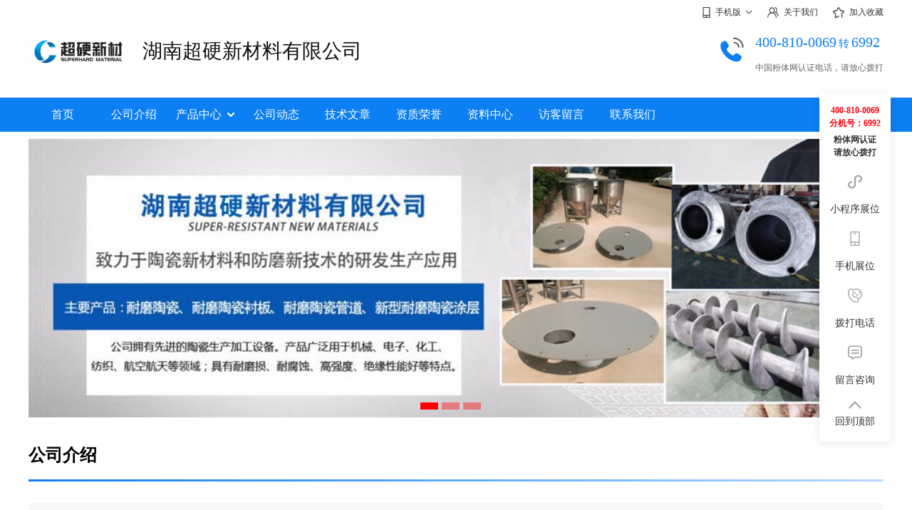

--- FILE ---
content_type: text/html
request_url: http://www.cnpowder.com.cn/show/ns23761/index.html
body_size: 11593
content:
<!DOCTYPE html>
<html>
	<head>
		<meta charset="utf-8">
<title>湖南超硬新材料有限公司</title>
<meta name="Keywords" content="陶瓷内衬管道，陶瓷内衬弯管，陶瓷涂层，耐磨陶瓷弯头，陶瓷管">
	<meta name="Description" content="耐磨陶瓷内衬管道具有高耐磨防防腐蚀耐高温等特点，纳米耐磨陶瓷涂层具有现场施工方便，可反复修复使用等特点，是现场设备内衬维护的好帮手"><meta name="mobile-agent" content="format=xhtml: url=https://m.cnpowder.com.cn/ns23761/">
<meta name="mobile-agent" content="format=html5: url=https://m.cnpowder.com.cn/ns23761/">
<link href="/dons/v2images/index.css.php?c=0c7ff2" rel="stylesheet" type="text/css" /><link href="https://img1.cnpowder.com.cn/img/pub/css/show_pop_win.css" type="text/css" rel="stylesheet" />
<link rel="stylesheet" href="/dons/v2images/swiper.min.css">
<script src="/img/pub/js/jquery.min.js"></script>
<script src="/img/pub/js/qrcode.min.js"></script>
<script src="/img/pub/js/dons_lw_v1.js?v=20240818" type="text/javascript"></script>
<script src="/dons/v2images/swiper.min.js"></script>
<script>
//判断用户当前设备
var userag = navigator.userAgent.toLocaleLowerCase();
if(userag.indexOf('mobile')>0){
	window.location.href="https://m.cnpowder.com.cn/ns23761/";
}
</script>
	</head>
	<body style="background-color: #fff;">
		<div class="top_box">
			<div class="top">
				<div class="top_rig">
					<div class="top_rig_sj" onMouseOver="if($('.top_rig_sj_2 img').attr('src')=='') $('.top_rig_sj_2 img').attr('src','phpewm.php?c=23761');">
						<div class="top_rig_sj_1"><img class="sj_sj" src="/dons/v2images/sj.png"/>手机版<img class="sj_xl" src="/dons/v2images/xia.png"/></div>
						<div class="top_rig_sj_2">
							<img src=""/>
							<p>扫一扫，手机访问</p>
						</div>
					</div>
					<a href="company_introduction.html"><img src="/dons/v2images/gy.png"/>关于我们</a>
					<a href="javascript:void(0);" onClick="_addFavorite();"><img src="/dons/v2images/sc.png"/>加入收藏</a><script type="text/javascript">
function _addFavorite() {
	var url = window.location;
	var title = document.title;
	var ua = navigator.userAgent.toLowerCase();
	if (ua.indexOf("360se") > -1) {
		alert("由于360浏览器功能限制，请按 Ctrl+D 手动收藏！");
	}
	else if (ua.indexOf("msie 8") > -1) {
		window.external.AddToFavoritesBar(url, title); //IE8
	}
	else if (document.all) {//IE类浏览器
	  try{
	   window.external.addFavorite(url, title);
	  }catch(e){
	   alert('您的浏览器不支持,请按 Ctrl+D 手动收藏!');
	  }
	}
	else if (window.sidebar) {//firfox等浏览器；
		window.sidebar.addPanel(title, url, "");
	}
	else {
		alert('您的浏览器不支持,请按 Ctrl+D 手动收藏!');
	}
} 
</script>
				</div>
			</div>
		</div>
		<!-- head -->
		<div class="head_box">
			<div class="head"><a href="index.html" class="head_logo"><img src="http://img2.cnpowder.com.cn/img/daily/2022/10/17/175632_160104_logo_23761.png"/></a>				<div class="head_txt"><a href="index.html" class="head_txt_name" style="line-height:70px;">湖南超硬新材料有限公司</a>					
				</div>				<div class="head_rel">
					<div class="head_rel_img">
						<svg t="1721983838673" style="margin-top: 14px;" class="icon" viewBox="0 0 1024 1024" version="1.1" xmlns="http://www.w3.org/2000/svg" p-id="4999" width="38"><path d="M725.681633 902.791837c-38.661224 0-82.02449-7.314286-127.477551-21.420408-109.191837-33.959184-216.816327-105.012245-303.020409-200.09796C166.138776 538.644898 104.489796 396.538776 116.506122 270.106122c3.657143-31.346939 13.583673-71.053061 60.604082-102.922449 36.04898-29.257143 77.322449-45.97551 109.714286-45.453061 33.959184 0.522449 45.453061 12.538776 80.457143 63.216327 53.812245 74.187755 57.469388 110.759184 55.379591 131.657143-3.657143 34.481633-22.465306 49.632653-39.706122 63.216326-4.179592 3.134694-8.359184 6.791837-12.016326 9.926531-20.897959 26.644898-46.497959 63.738776 63.216326 177.110204 93.518367 89.861224 144.195918 100.832653 165.616327 99.265306 16.718367-1.044898 22.987755-9.926531 25.6-13.061225l0.522449-0.522448c35.004082-49.110204 46.497959-61.126531 79.934693-66.351021 32.391837-5.22449 49.110204 5.22449 118.07347 48.587755 62.171429 39.183673 90.906122 65.306122 84.636735 106.579592-2.089796 44.930612-36.571429 106.057143-75.232654 133.746939-26.644898 18.285714-63.738776 27.689796-107.624489 27.689796z" fill="#00a059" p-id="5000"></path></svg>
						<img src="/dons/v2images/rel.png"/>
					</div>
					<div class="head_rel_txt">
						<div class="color_modify">400-810-0069<span style="font-size:0.75em; padding:0 3px;">转</span>6992</div>
						<p>中国粉体网认证电话，请放心拨打</p>
					</div>
				</div>			</div>
		</div>
		<!-- nav -->
		<div class="navbox bgcolor_modify">
			<div class="nav"><a href="index.html"><span>首页</span></a><a href="company_introduction.html"><span>公司介绍</span></a><div class="nav_yi">
					<a href="product_line.html" class="nav_yi_a">产品中心<img src="/dons/v2images/nav_arr.png"/></a>
	<ul class="nav_er"><li><a href="product_line__c901.html">气力输送设备</a></li><li><a href="product_line__c1411.html">陶瓷制品</a></li></ul>				</div><a href="company_news.html"><span>公司动态</span></a><a href="technical_article.html"><span>技术文章</span></a><a href="company_honor.html"><span>资质荣誉</span></a><a href="information_download.html"><span>资料中心</span></a><a href="leave_word.html"><span>访客留言</span></a><a href="contact_us.html"><span>联系我们</span></a>			</div>
		</div>
        
<!-- 悬浮顶部 -->
		<div class="fixedtopbox">
			<div class="fixedtop">
				<a href="index.html" target="_blank" class="fixedtop_logo"><img src="http://img2.cnpowder.com.cn/img/daily/2022/10/17/175632_160104_logo_23761.png"/></a>
				<a href="index.html" target="_blank" class="fixedtop_name">湖南超硬新材料有限公司</a>
				<span class="fixedtop_ewm">
					<img src="https://www.cnpowder.com.cn/img/pub/pic/icon_ewm_thin.png"/>
					<div class="fixedtop_erji">
						<img src="" class="zwsjzewm">
						<span>手机扫码查看</span>
						<img src="/dons/v2images/shang.png" style="width: 16px; position: absolute; top: -10px; left: 50%; margin-left: -8px; display: block;">
					</div>
				</span>				<!-- 电话号码 -->
				<div class="fixedtop_rel">
					<div class="fixedtop_rel_img">
						<svg t="1721983838673" style="margin-top: 15px;" class="icon" viewBox="0 0 1024 1024" version="1.1" xmlns="http://www.w3.org/2000/svg" p-id="4999" width="30"><path d="M725.681633 902.791837c-38.661224 0-82.02449-7.314286-127.477551-21.420408-109.191837-33.959184-216.816327-105.012245-303.020409-200.09796C166.138776 538.644898 104.489796 396.538776 116.506122 270.106122c3.657143-31.346939 13.583673-71.053061 60.604082-102.922449 36.04898-29.257143 77.322449-45.97551 109.714286-45.453061 33.959184 0.522449 45.453061 12.538776 80.457143 63.216327 53.812245 74.187755 57.469388 110.759184 55.379591 131.657143-3.657143 34.481633-22.465306 49.632653-39.706122 63.216326-4.179592 3.134694-8.359184 6.791837-12.016326 9.926531-20.897959 26.644898-46.497959 63.738776 63.216326 177.110204 93.518367 89.861224 144.195918 100.832653 165.616327 99.265306 16.718367-1.044898 22.987755-9.926531 25.6-13.061225l0.522449-0.522448c35.004082-49.110204 46.497959-61.126531 79.934693-66.351021 32.391837-5.22449 49.110204 5.22449 118.07347 48.587755 62.171429 39.183673 90.906122 65.306122 84.636735 106.579592-2.089796 44.930612-36.571429 106.057143-75.232654 133.746939-26.644898 18.285714-63.738776 27.689796-107.624489 27.689796z" fill="#00a059" p-id="5000"></path></svg>
						<img src="/dons/v2images/rel.png"/>
					</div>
					<div class="fixedtop_rel_txt color_modify">400-810-0069<span style="font-size:0.75em; padding:0 3px;">转</span>6992</div>
				</div>				
			</div>
		</div>
		<script>
			//固定菜单栏
			$(document).scroll(function(){
				var top = $(this).scrollTop();
				if(top>=185){
					$(".fixedtopbox").fadeIn(200);
				}else{
					$(".fixedtopbox").css("display","none");
				}
			});
		</script>
        
<div style="margin:0 auto; text-align:center; width:1200px; margin-top:10px;">
        <div class="hd">
        	<div id="focus" style="height:391.2px;">
		<ul><li><img src="http://img2.cnpowder.com.cn/img/daily/2022/10/18/101144_912468_bannerpic.jpg" style="height:391.2px;" i="12344"></li><li><img src="http://img2.cnpowder.com.cn/img/daily/2022/10/18/101133_037784_bannerpic.jpg" style="height:391.2px;" i="12343"></li><li><img src="http://img2.cnpowder.com.cn/img/daily/2022/10/18/101122_874965_bannerpic.jpg" style="height:391.2px;" i="12342"></li><div style="clear:both"></div></ul><div style="clear:both"></div>
	</div>
</div></div><script>
$(function(){
var sWidth = $("#focus").width(); //获取焦点图的宽度（显示面积）
var len = $("#focus ul li").length; //获取焦点图个数
var index = 0;
var picTimer;
//以下代码添加数字按钮和按钮后的半透明条，还有上一页、下一页两个按钮
var btn = "<div class='btnBg'></div><div class='btn'>";
for(var i=0; i < len; i++) {
	btn += "<span></span>";
}

btn += "</div><div class='preNext pre'></div><div class='preNext next'></div>";
$("#focus").append(btn);
$("#focus .btnBg").css("opacity",0.5);
//为小按钮添加鼠标滑入事件，以显示相应的内容
$("#focus .btn span").css("opacity",0.4).mouseenter(function() {
index = $("#focus .btn span").index(this);
showPics(index);
}).eq(0).trigger("mouseenter");
//上一页、下一页按钮透明度处理
$("#focus .preNext").css("opacity",0.2).hover(function() {
$(this).stop(true,false).animate({"opacity":"0.5"},300);
},function() {
$(this).stop(true,false).animate({"opacity":"0.2"},300);
});
//上一页按钮
$("#focus .pre").click(function() {
index -= 1;
if(index == -1) {index = len - 1;}
showPics(index);
});
//下一页按钮
$("#focus .next").click(function() {
index += 1;
if(index == len) {index = 0;}
showPics(index);
});
//本例为左右滚动，即所有li元素都是在同一排向左浮动，所以这里需要计算出外围ul元素的宽度
$("#focus ul").css("width",sWidth * (len));
//鼠标滑上焦点图时停止自动播放，滑出时开始自动播放
$("#focus").hover(function() {
clearInterval(picTimer);
},function() {
picTimer = setInterval(function() {
showPics(index);
index++;
if(index == len) {index = 0;}
},4000); //此4000代表自动播放的间隔，单位：毫秒
}).trigger("mouseleave");
//显示图片函数，根据接收的index值显示相应的内容
function showPics(index) { //普通切换
var nowLeft = -index*sWidth; //根据index值计算ul元素的left值
$("#focus ul").stop(true,false).animate({"left":nowLeft},300); //通过animate()调整ul元素滚动到计算出的position
//$("#focus .btn span").removeClass("on").eq(index).addClass("on"); //为当前的按钮切换到选中的效果
$("#focus .btn span").stop(true,false).animate({"opacity":"0.4"},300).eq(index).stop(true,false).animate({"opacity":"1"},300); //为当前的按钮切换到选中的效果
};
});</script>

		<!-- 公司介绍 -->
		<div class="gsjs">
			<div class="gs_tit">
				<div class="gs_tit_left">
					<p>公司介绍</p>
				</div>
				<p class="gs_tit_bgcolor bgcolor_modify"><span></span></p>
			</div>
			<div class="gsjs_main">
				<div class="gsjs_main_tit">湖南超硬新材料有限公司</div>
				<span class="gsjs_main_x bgcolor_modify"></span>
				<div class="gsjs_main_txt">
										<p style="width:1100px; float:none;">   湖南超硬新材料有限公司位于湖南省长沙经济技术开发区，一直致力于陶瓷新材料和防磨新技术的研发、生产与应用，为客户提供与设备防磨相关的技术咨询、工程设计、现场测绘、设备制作、工程施工等一整套防磨服务。　　公司建有两条智能陶瓷生产线，配备先进的等静压机及高压干式压机，年产陶瓷管10万米、陶瓷部件1000吨。公司开发的耐磨陶瓷系列产品具有耐磨损、耐高温、耐腐蚀、抗冲击等特点，广泛应用于锂电、多晶硅、水泥、火电、钢铁、矿山、港口、化工、砖机等重磨损行业，为物料的高效、低耗、无污染输送提供保障。　　公司主要产品有耐磨陶瓷衬块、耐磨陶瓷复合衬板、耐磨陶瓷复合管道及新型耐磨陶瓷涂层。其中，耐磨陶瓷复合衬</p>
				</div>
				<a href="company_introduction.html" target="_blank" class="bgcolor_modify">查看详情<img src="/dons/v2images/rig.png"/></a>
			</div>
		</div>		<!-- 主推产品 -->
		<div class="ztcp">
			<div class="gs_tit">
				<div class="gs_tit_left">
					<p>主推产品</p>
				</div>
				<p class="gs_tit_bgcolor bgcolor_modify"><span></span></p>
			</div>
			<div class="ztcp_box">
				<div class="swiper">
					<div class="swiper-wrapper"><div class="swiper-slide">
							<div class="ztcp_cont">
								<div class="ztcp_img_bg bgcolor_modify">
									<div class="ztcp_img"><img src="http://img2.cnpowder.com.cn/img/daily/2019/10/09/140945_533000_product_155599.jpg"/></div>
								</div>
								<div class="ztcp_txt">
									<a href="product_155599.html" target="_blank" class="ztcp_txt_tit">CYP-S整体式耐磨陶瓷管道</a>
									<div class="ztcp_txt_xh">型号：NP-O陶瓷直管</div>
									<p>CYP-S整体式耐磨陶瓷管道是将陶瓷管件整体烧制后，用特制陶瓷粘胶将其固定在钢管内部组装而成。该管道内壁光滑、整体性好，具有优异的耐磨性及突出的耐腐蚀性能。CYP-S整体式耐磨陶瓷管道可用于煤粉、灰渣、矿浆、玻纤、石英砂等介质的输送，而且用在脱硫系统的石灰石浆液及化工原料超细粉的输送管线上更是有着卓越的性价比。随着新能源汽车行业的蓬勃发展，CYP-S整体式耐磨陶瓷管道被大量使用在锂电材料输送管线上，以用来替代传统的不锈钢管，不仅大大延长了管道使用寿命，同时有效降低了锂电材料中铁等杂质的含量，有助于电池安全性的提升。</p>
									<div class="ztcp_txt_xq">
										<span>面议</span><a href="product_155599.html" target="_blank" class="bgcolor_modify">查看详情<img src="/dons/v2images/rig.png"/></a>
									</div>
								</div>
							</div>
						</div><div class="swiper-slide">
							<div class="ztcp_cont">
								<div class="ztcp_img_bg bgcolor_modify">
									<div class="ztcp_img"><img src="http://img2.cnpowder.com.cn/img/daily/2020/02/27/160034_350162_product_c23761.jpg"/></div>
								</div>
								<div class="ztcp_txt">
									<a href="product_160137.html" target="_blank" class="ztcp_txt_tit">CYC-200MQ纳米耐磨陶瓷涂层</a>
									<div class="ztcp_txt_xh">型号：CYC-200MQ</div>
									<p>产品特点■耐磨损莫氏硬度达到H7以上，是特氟龙的10倍。■抗腐蚀耐酸碱，耐盐雾，抗老化，可用于户外或高湿高热工况。■施工方便单组份，可刷涂、辊涂及冷喷涂；无需烘烤，现场亦可施工。■性价比高，维护方便磨损后可现场反复施工，永久使用。维护成本低。采用成熟的纳米陶瓷分散工艺技术合成，属航空级纳米复合陶瓷涂层。可很方便的涂覆于料斗、管道内外壁等有隔离或防磨需要的部位，厚度一般30-100um，是替代特氟龙喷涂工艺的**。</p>
									<div class="ztcp_txt_xq">
										<span>面议</span><a href="product_160137.html" target="_blank" class="bgcolor_modify">查看详情<img src="/dons/v2images/rig.png"/></a>
									</div>
								</div>
							</div>
						</div><div class="swiper-slide">
							<div class="ztcp_cont">
								<div class="ztcp_img_bg bgcolor_modify">
									<div class="ztcp_img"><img src="http://img2.cnpowder.com.cn/img/daily/2019/09/30/142313_252018_product_c23761.jpg"/></div>
								</div>
								<div class="ztcp_txt">
									<a href="product_155598.html" target="_blank" class="ztcp_txt_tit">CYP-S整体式耐磨陶瓷弯管</a>
									<div class="ztcp_txt_xh">型号：NP-O陶瓷弯管</div>
									<p>NP-O整体式耐磨陶瓷弯头从外到内分别由钢管层、粘胶填充层、陶瓷防磨层组合而成。钢管层：弯管采用SUS304整体热弯成型，与焊接弯管相比，外观美观、气流通畅、耐压性更强。粘胶层：采用陶瓷专用粘胶，剪切力强（15MPa），施工性好。陶瓷层：氧化铝含量≥95%，密度：≥3.65g/cm3，洛氏硬度≥82HRA，抗压强度：≥850Mpa，断裂韧性KΙC：≥4.8MPa·m1/2，抗弯强度：≥290MPa。可根据弯管曲率半径定制弧度。</p>
									<div class="ztcp_txt_xq">
										<span>面议</span><a href="product_155598.html" target="_blank" class="bgcolor_modify">查看详情<img src="/dons/v2images/rig.png"/></a>
									</div>
								</div>
							</div>
						</div>						
						
					</div>
				</div>
			</div>
			<div class="ztcp_box2">				<div class="ztcp_qh" data-index="0" style="border: 1px solid #ff000d;">
					<div class="ztcp_qh_img_bg bgcolor_modify">
						<div class="ztcp_qh_img"><img src="http://img2.cnpowder.com.cn/img/daily/2019/10/09/140945_533000_product_155599.jpg"/></div>
					</div>
					<div class="ztcp_qh_txt">
						<p>CYP-S整体式耐磨陶瓷管道</p>
						<span>面议</span>
					</div>
				</div>				<div class="ztcp_qh" data-index="1">
					<div class="ztcp_qh_img_bg bgcolor_modify">
						<div class="ztcp_qh_img"><img src="http://img2.cnpowder.com.cn/img/daily/2020/02/27/160034_350162_product_c23761.jpg"/></div>
					</div>
					<div class="ztcp_qh_txt">
						<p>CYC-200MQ纳米耐磨陶瓷涂层</p>
						<span>面议</span>
					</div>
				</div>				<div class="ztcp_qh" data-index="2">
					<div class="ztcp_qh_img_bg bgcolor_modify">
						<div class="ztcp_qh_img"><img src="http://img2.cnpowder.com.cn/img/daily/2019/09/30/142313_252018_product_c23761.jpg"/></div>
					</div>
					<div class="ztcp_qh_txt">
						<p>CYP-S整体式耐磨陶瓷弯管</p>
						<span>面议</span>
					</div>
				</div>			</div>
		</div>		<!-- 组合推荐产品 -->
		<div class="zhtjcp">
			<div class="gs_tit">
				<div class="gs_tit_left">
					<p>组合推荐产品</p>
				</div>
				<p class="gs_tit_bgcolor bgcolor_modify"><span></span></p>
			</div>
			<div class="zhtjcp_box_bg bgcolor_modify">
				<div class="zhtjcp_box">
					<div class="js_zhcp_bg bgcolor_modify">
						<ul class="js_zhcp"><li style="background-color: #ff000d; color: #fff; transform: scale(1.2);">气力输送设备</li>
						  <li>陶瓷制品</li>
						  						</ul>
					</div><div class="zhtjcp_rig" style="display: block;"><div class="zhtjcp_cont">
							<a href="product_155599.html" target="_blank" class="zhtjcp_cont_img"><img src="http://img2.cnpowder.com.cn/img/daily/2019/10/09/140945_533000_product_155599.jpg"/></a>
							<a href="product_155599.html" target="_blank" class="zhtjcp_cont_tit">CYP-S整体式耐磨陶瓷管道</a>
							<p>型号：NP-O陶瓷直管</p>
							<div class="zhtjcp_cont_jg">
								<span>面议</span>
                <div onClick="showliuyan(this);" class="bgcolor_modify" proid="155599" cid="23761" proname="CYP-S整体式耐磨陶瓷管道" validdate="358ee1e73702827e69c196efcae5304c" style="margin-left:10px;" title="留言咨询">留言</div>
                <div class="js_bddh bgcolor_modify" proid="155599" cid="23761" proname="CYP-S整体式耐磨陶瓷管道" validdate="358ee1e73702827e69c196efcae5304c" title="查看电话">电话</div>
                
							</div>
						</div><div class="zhtjcp_cont">
							<a href="product_155598.html" target="_blank" class="zhtjcp_cont_img"><img src="http://img2.cnpowder.com.cn/img/daily/2019/09/30/142313_252018_product_c23761.jpg"/></a>
							<a href="product_155598.html" target="_blank" class="zhtjcp_cont_tit">CYP-S整体式耐磨陶瓷弯管</a>
							<p>型号：NP-O陶瓷弯管</p>
							<div class="zhtjcp_cont_jg">
								<span>面议</span>
                <div onClick="showliuyan(this);" class="bgcolor_modify" proid="155598" cid="23761" proname="CYP-S整体式耐磨陶瓷弯管" validdate="358ee1e73702827e69c196efcae5304c" style="margin-left:10px;" title="留言咨询">留言</div>
                <div class="js_bddh bgcolor_modify" proid="155598" cid="23761" proname="CYP-S整体式耐磨陶瓷弯管" validdate="358ee1e73702827e69c196efcae5304c" title="查看电话">电话</div>
                
							</div>
						</div><div class="zhtjcp_cont">
							<a href="product_155996.html" target="_blank" class="zhtjcp_cont_img"><img src="http://img2.cnpowder.com.cn/img/daily/2019/10/11/093624_025351_product_c23761.jpg"/></a>
							<a href="product_155996.html" target="_blank" class="zhtjcp_cont_tit">耐磨陶瓷贴片管道</a>
							<p>型号：CYP-T陶瓷管道</p>
							<div class="zhtjcp_cont_jg">
								<span>面议</span>
                <div onClick="showliuyan(this);" class="bgcolor_modify" proid="155996" cid="23761" proname="耐磨陶瓷贴片管道" validdate="358ee1e73702827e69c196efcae5304c" style="margin-left:10px;" title="留言咨询">留言</div>
                <div class="js_bddh bgcolor_modify" proid="155996" cid="23761" proname="耐磨陶瓷贴片管道" validdate="358ee1e73702827e69c196efcae5304c" title="查看电话">电话</div>
                
							</div>
						</div><div class="zhtjcp_cont">
							<a href="product_155823.html" target="_blank" class="zhtjcp_cont_img"><img src="http://img2.cnpowder.com.cn/img/daily/2019/10/09/151459_338304_product_c23761.jpg"/></a>
							<a href="product_155823.html" target="_blank" class="zhtjcp_cont_tit">耐磨陶瓷玻璃视镜视盅</a>
							<p>型号：耐磨陶瓷玻璃视镜</p>
							<div class="zhtjcp_cont_jg">
								<span>1万元以下</span>
                <div onClick="showliuyan(this);" class="bgcolor_modify" proid="155823" cid="23761" proname="耐磨陶瓷玻璃视镜视盅" validdate="358ee1e73702827e69c196efcae5304c" style="margin-left:10px;" title="留言咨询">留言</div>
                <div class="js_bddh bgcolor_modify" proid="155823" cid="23761" proname="耐磨陶瓷玻璃视镜视盅" validdate="358ee1e73702827e69c196efcae5304c" title="查看电话">电话</div>
                
							</div>
						</div>					</div><div class="zhtjcp_rig"><div class="zhtjcp_cont">
							<a href="product_160137.html" target="_blank" class="zhtjcp_cont_img"><img src="http://img2.cnpowder.com.cn/img/daily/2020/02/27/160034_350162_product_c23761.jpg"/></a>
							<a href="product_160137.html" target="_blank" class="zhtjcp_cont_tit">CYC-200MQ纳米耐磨陶瓷涂层</a>
							<p>型号：CYC-200MQ</p>
							<div class="zhtjcp_cont_jg">
								<span>面议</span>
                <div onClick="showliuyan(this);" class="bgcolor_modify" proid="160137" cid="23761" proname="CYC-200MQ纳米耐磨陶瓷涂层" validdate="358ee1e73702827e69c196efcae5304c" style="margin-left:10px;" title="留言咨询">留言</div>
                <div class="js_bddh bgcolor_modify" proid="160137" cid="23761" proname="CYC-200MQ纳米耐磨陶瓷涂层" validdate="358ee1e73702827e69c196efcae5304c" title="查看电话">电话</div>
                
							</div>
						</div><div class="zhtjcp_cont">
							<a href="product_160138.html" target="_blank" class="zhtjcp_cont_img"><img src="http://img2.cnpowder.com.cn/img/daily/2020/02/27/160614_238105_product_c23761.jpg"/></a>
							<a href="product_160138.html" target="_blank" class="zhtjcp_cont_tit">CYP-R高压热硫化软管</a>
							<p>型号：CYP-R</p>
							<div class="zhtjcp_cont_jg">
								<span>面议</span>
                <div onClick="showliuyan(this);" class="bgcolor_modify" proid="160138" cid="23761" proname="CYP-R高压热硫化软管" validdate="358ee1e73702827e69c196efcae5304c" style="margin-left:10px;" title="留言咨询">留言</div>
                <div class="js_bddh bgcolor_modify" proid="160138" cid="23761" proname="CYP-R高压热硫化软管" validdate="358ee1e73702827e69c196efcae5304c" title="查看电话">电话</div>
                
							</div>
						</div><div class="zhtjcp_cont">
							<a href="product_160136.html" target="_blank" class="zhtjcp_cont_img"><img src="http://img2.cnpowder.com.cn/img/daily/2020/02/27/145258_978110_product_c23761.jpg"/></a>
							<a href="product_160136.html" target="_blank" class="zhtjcp_cont_tit">高硬度耐磨陶瓷涂料</a>
							<p>型号：CYC-150</p>
							<div class="zhtjcp_cont_jg">
								<span>1万元以下</span>
                <div onClick="showliuyan(this);" class="bgcolor_modify" proid="160136" cid="23761" proname="高硬度耐磨陶瓷涂料" validdate="358ee1e73702827e69c196efcae5304c" style="margin-left:10px;" title="留言咨询">留言</div>
                <div class="js_bddh bgcolor_modify" proid="160136" cid="23761" proname="高硬度耐磨陶瓷涂料" validdate="358ee1e73702827e69c196efcae5304c" title="查看电话">电话</div>
                
							</div>
						</div>					</div><div class="zhtjcp_rig"><div class="zhtjcp_cont">
							<a href="product_155599.html" target="_blank" class="zhtjcp_cont_img"><img src="http://img2.cnpowder.com.cn/img/daily/2019/10/09/140945_533000_product_155599.jpg"/></a>
							<a href="product_155599.html" target="_blank" class="zhtjcp_cont_tit">CYP-S整体式耐磨陶瓷管道</a>
							<p>型号：NP-O陶瓷直管</p>
							<div class="zhtjcp_cont_jg">
								<span>面议</span>
                <div onClick="showliuyan(this);" class="bgcolor_modify" proid="155599" cid="23761" proname="CYP-S整体式耐磨陶瓷管道" validdate="358ee1e73702827e69c196efcae5304c" style="margin-left:10px;" title="留言咨询">留言</div>
                <div class="js_bddh bgcolor_modify" proid="155599" cid="23761" proname="CYP-S整体式耐磨陶瓷管道" validdate="358ee1e73702827e69c196efcae5304c" title="查看电话">电话</div>
                
							</div>
						</div><div class="zhtjcp_cont">
							<a href="product_155598.html" target="_blank" class="zhtjcp_cont_img"><img src="http://img2.cnpowder.com.cn/img/daily/2019/09/30/142313_252018_product_c23761.jpg"/></a>
							<a href="product_155598.html" target="_blank" class="zhtjcp_cont_tit">CYP-S整体式耐磨陶瓷弯管</a>
							<p>型号：NP-O陶瓷弯管</p>
							<div class="zhtjcp_cont_jg">
								<span>面议</span>
                <div onClick="showliuyan(this);" class="bgcolor_modify" proid="155598" cid="23761" proname="CYP-S整体式耐磨陶瓷弯管" validdate="358ee1e73702827e69c196efcae5304c" style="margin-left:10px;" title="留言咨询">留言</div>
                <div class="js_bddh bgcolor_modify" proid="155598" cid="23761" proname="CYP-S整体式耐磨陶瓷弯管" validdate="358ee1e73702827e69c196efcae5304c" title="查看电话">电话</div>
                
							</div>
						</div><div class="zhtjcp_cont">
							<a href="product_155996.html" target="_blank" class="zhtjcp_cont_img"><img src="http://img2.cnpowder.com.cn/img/daily/2019/10/11/093624_025351_product_c23761.jpg"/></a>
							<a href="product_155996.html" target="_blank" class="zhtjcp_cont_tit">耐磨陶瓷贴片管道</a>
							<p>型号：CYP-T陶瓷管道</p>
							<div class="zhtjcp_cont_jg">
								<span>面议</span>
                <div onClick="showliuyan(this);" class="bgcolor_modify" proid="155996" cid="23761" proname="耐磨陶瓷贴片管道" validdate="358ee1e73702827e69c196efcae5304c" style="margin-left:10px;" title="留言咨询">留言</div>
                <div class="js_bddh bgcolor_modify" proid="155996" cid="23761" proname="耐磨陶瓷贴片管道" validdate="358ee1e73702827e69c196efcae5304c" title="查看电话">电话</div>
                
							</div>
						</div><div class="zhtjcp_cont">
							<a href="product_155823.html" target="_blank" class="zhtjcp_cont_img"><img src="http://img2.cnpowder.com.cn/img/daily/2019/10/09/151459_338304_product_c23761.jpg"/></a>
							<a href="product_155823.html" target="_blank" class="zhtjcp_cont_tit">耐磨陶瓷玻璃视镜视盅</a>
							<p>型号：耐磨陶瓷玻璃视镜</p>
							<div class="zhtjcp_cont_jg">
								<span>1万元以下</span>
                <div onClick="showliuyan(this);" class="bgcolor_modify" proid="155823" cid="23761" proname="耐磨陶瓷玻璃视镜视盅" validdate="358ee1e73702827e69c196efcae5304c" style="margin-left:10px;" title="留言咨询">留言</div>
                <div class="js_bddh bgcolor_modify" proid="155823" cid="23761" proname="耐磨陶瓷玻璃视镜视盅" validdate="358ee1e73702827e69c196efcae5304c" title="查看电话">电话</div>
                
							</div>
						</div>					</div><div class="zhtjcp_rig"><div class="zhtjcp_cont">
							<a href="product_160137.html" target="_blank" class="zhtjcp_cont_img"><img src="http://img2.cnpowder.com.cn/img/daily/2020/02/27/160034_350162_product_c23761.jpg"/></a>
							<a href="product_160137.html" target="_blank" class="zhtjcp_cont_tit">CYC-200MQ纳米耐磨陶瓷涂层</a>
							<p>型号：CYC-200MQ</p>
							<div class="zhtjcp_cont_jg">
								<span>面议</span>
                <div onClick="showliuyan(this);" class="bgcolor_modify" proid="160137" cid="23761" proname="CYC-200MQ纳米耐磨陶瓷涂层" validdate="358ee1e73702827e69c196efcae5304c" style="margin-left:10px;" title="留言咨询">留言</div>
                <div class="js_bddh bgcolor_modify" proid="160137" cid="23761" proname="CYC-200MQ纳米耐磨陶瓷涂层" validdate="358ee1e73702827e69c196efcae5304c" title="查看电话">电话</div>
                
							</div>
						</div><div class="zhtjcp_cont">
							<a href="product_160138.html" target="_blank" class="zhtjcp_cont_img"><img src="http://img2.cnpowder.com.cn/img/daily/2020/02/27/160614_238105_product_c23761.jpg"/></a>
							<a href="product_160138.html" target="_blank" class="zhtjcp_cont_tit">CYP-R高压热硫化软管</a>
							<p>型号：CYP-R</p>
							<div class="zhtjcp_cont_jg">
								<span>面议</span>
                <div onClick="showliuyan(this);" class="bgcolor_modify" proid="160138" cid="23761" proname="CYP-R高压热硫化软管" validdate="358ee1e73702827e69c196efcae5304c" style="margin-left:10px;" title="留言咨询">留言</div>
                <div class="js_bddh bgcolor_modify" proid="160138" cid="23761" proname="CYP-R高压热硫化软管" validdate="358ee1e73702827e69c196efcae5304c" title="查看电话">电话</div>
                
							</div>
						</div><div class="zhtjcp_cont">
							<a href="product_160136.html" target="_blank" class="zhtjcp_cont_img"><img src="http://img2.cnpowder.com.cn/img/daily/2020/02/27/145258_978110_product_c23761.jpg"/></a>
							<a href="product_160136.html" target="_blank" class="zhtjcp_cont_tit">高硬度耐磨陶瓷涂料</a>
							<p>型号：CYC-150</p>
							<div class="zhtjcp_cont_jg">
								<span>1万元以下</span>
                <div onClick="showliuyan(this);" class="bgcolor_modify" proid="160136" cid="23761" proname="高硬度耐磨陶瓷涂料" validdate="358ee1e73702827e69c196efcae5304c" style="margin-left:10px;" title="留言咨询">留言</div>
                <div class="js_bddh bgcolor_modify" proid="160136" cid="23761" proname="高硬度耐磨陶瓷涂料" validdate="358ee1e73702827e69c196efcae5304c" title="查看电话">电话</div>
                
							</div>
						</div>					</div>				</div>
			</div>
		</div><div class="tjyq">
			<div class="gs_tit">
				<div class="gs_tit_left">
					<p>推荐产品</p>
					<a href="product_line.html" target="_blank">更多<img src="/dons/v2images/icon_rig.png"/></a>
				</div>
				<p class="gs_tit_bgcolor bgcolor_modify"><span></span></p>
			</div>
			<div class="tjyq_cont"><div class="tjyq_box">
					<a href="product_155996.html" target="_blank" class="tjyq_box_img"><img src="http://img2.cnpowder.com.cn/img/daily/2019/10/11/093624_025351_product_c23761.jpg"/></a>
					<a href="product_155996.html" target="_blank" class="tjyq_box_tit">耐磨陶瓷贴片管道</a>
					<p>型号：CYP-T陶瓷管道</p>
					<div class="tjyq_box_jg">
						<span>面议</span>
                <div onClick="showliuyan(this);" class="bgcolor_modify" proid="155996" cid="23761" proname="耐磨陶瓷贴片管道" validdate="358ee1e73702827e69c196efcae5304c" style="margin-left:10px;" title="留言咨询">留言</div>
                
                <div class="js_bddh bgcolor_modify" proid="155996" cid="23761" proname="耐磨陶瓷贴片管道" validdate="358ee1e73702827e69c196efcae5304c" title="查看电话">电话</div></div></div><div class="tjyq_box">
					<a href="product_155602.html" target="_blank" class="tjyq_box_img"><img src="http://img2.cnpowder.com.cn/img/daily/2019/10/09/144208_234017_product_155602.jpg"/></a>
					<a href="product_155602.html" target="_blank" class="tjyq_box_tit">耐磨陶瓷进料管</a>
					<p>型号：CYP-O陶瓷进料管</p>
					<div class="tjyq_box_jg">
						<span>1万元以下</span>
                <div onClick="showliuyan(this);" class="bgcolor_modify" proid="155602" cid="23761" proname="耐磨陶瓷进料管" validdate="358ee1e73702827e69c196efcae5304c" style="margin-left:10px;" title="留言咨询">留言</div>
                
                <div class="js_bddh bgcolor_modify" proid="155602" cid="23761" proname="耐磨陶瓷进料管" validdate="358ee1e73702827e69c196efcae5304c" title="查看电话">电话</div></div></div><div class="tjyq_box">
					<a href="product_155814.html" target="_blank" class="tjyq_box_img"><img src="http://img2.cnpowder.com.cn/img/daily/2019/10/09/145708_109643_product_c23761.jpg"/></a>
					<a href="product_155814.html" target="_blank" class="tjyq_box_tit">耐磨陶瓷牛角弯</a>
					<p>型号：CYP-O牛角弯</p>
					<div class="tjyq_box_jg">
						<span>1万元以下</span>
                <div onClick="showliuyan(this);" class="bgcolor_modify" proid="155814" cid="23761" proname="耐磨陶瓷牛角弯" validdate="358ee1e73702827e69c196efcae5304c" style="margin-left:10px;" title="留言咨询">留言</div>
                
                <div class="js_bddh bgcolor_modify" proid="155814" cid="23761" proname="耐磨陶瓷牛角弯" validdate="358ee1e73702827e69c196efcae5304c" title="查看电话">电话</div></div></div><div class="tjyq_box">
					<a href="product_155813.html" target="_blank" class="tjyq_box_img"><img src="http://img2.cnpowder.com.cn/img/daily/2019/10/09/144744_319374_product_c23761.jpg"/></a>
					<a href="product_155813.html" target="_blank" class="tjyq_box_tit">耐磨陶瓷真空腔</a>
					<p>型号：耐磨陶瓷真空腔</p>
					<div class="tjyq_box_jg">
						<span>面议</span>
                <div onClick="showliuyan(this);" class="bgcolor_modify" proid="155813" cid="23761" proname="耐磨陶瓷真空腔" validdate="358ee1e73702827e69c196efcae5304c" style="margin-left:10px;" title="留言咨询">留言</div>
                
                <div class="js_bddh bgcolor_modify" proid="155813" cid="23761" proname="耐磨陶瓷真空腔" validdate="358ee1e73702827e69c196efcae5304c" title="查看电话">电话</div></div></div><div class="tjyq_box">
					<a href="product_155815.html" target="_blank" class="tjyq_box_img"><img src="http://img2.cnpowder.com.cn/img/daily/2019/10/09/150119_753845_product_c23761.jpg"/></a>
					<a href="product_155815.html" target="_blank" class="tjyq_box_tit">耐磨陶瓷增压器</a>
					<p>型号：CYP-O增压器</p>
					<div class="tjyq_box_jg">
						<span>1万元以下</span>
                <div onClick="showliuyan(this);" class="bgcolor_modify" proid="155815" cid="23761" proname="耐磨陶瓷增压器" validdate="358ee1e73702827e69c196efcae5304c" style="margin-left:10px;" title="留言咨询">留言</div>
                
                <div class="js_bddh bgcolor_modify" proid="155815" cid="23761" proname="耐磨陶瓷增压器" validdate="358ee1e73702827e69c196efcae5304c" title="查看电话">电话</div></div></div>			</div>
		</div>		<!-- 最新动态 -->
		<div class="zxdt">
			<div class="gs_tit">
				<div class="gs_tit_left">
					<p>最新动态</p>
					<a href="company_news.html" target="_blank">更多<img src="/dons/v2images/icon_rig.png"/></a>
				</div>
				<p class="gs_tit_bgcolor bgcolor_modify"><span></span></p>
			</div>
			<div class="zxdt_box"><div class="zxdt_cont">
					<a href="news_24006.html" target="_blank" class="zxdt_img"><img src="http://img2.cnpowder.com.cn/img/daily/2022/10/25/140207_355585_article_23761.jpg"/></a>
					<div class="zxdt_txt">
						<a href="news_24006.html" target="_blank">耐磨陶瓷管道在锂电行业的应用</a>
						<p>锂电子电池产品自上世纪90年代初诞生以来，至今已经有30年时间。近些年随着我国3C市场以及新能源汽车市场的迅速扩大，以宁德时代、比亚迪为代表的一大批中国企业迅速崛起，打破了日韩双雄争霸的格局，并在规模上占据世界第一。2016年全球TOP 20锂电池生产厂家，中国就占了15家。而到了2019年，宁德时代、比亚迪等在出货量方面已跻身世界前列。围绕着锂电池厂家的上下游，国内则早已形成了一个庞大而完整的产</p>
						<div class="zxdt_rq">
							<div>公司动态</div>
							<span>2019-10-28</span>
						</div>
					</div>
				</div>			</div>
		</div>		<!-- 资料中心 -->
		<div class="zlzx">
			<div class="gs_tit">
				<div class="gs_tit_left">
					<p>资料中心</p>
					<a href="information_download.html" target="_blank">更多<img src="/dons/v2images/icon_rig.png"/></a>
				</div>
				<p class="gs_tit_bgcolor bgcolor_modify"><span></span></p>
			</div>
			<div class="zlzx_box_bg bgcolor_modify">
				<div class="zlzx_box">
					<div class="zlzx_cont"><a href="informationdetail_2455.html" target="_blank">
							<div class="zlzx_zl">
								<img src="/dons/v2images/zlxz.png"/>
								<div>湖南超硬危废信息公开资料</div>
								<span>170KB</span>
							</div>
							<p>2024-11-08</p>
						</a>						
					</div>
					<div class="zlzx_cont" style="min-height: 45px;">
											</div>
				</div>
			</div>
		</div>		<!-- 热门分类 -->
		<div class="rmfl">
			<div class="gs_tit">
				<div class="gs_tit_left">
					<p>热门分类</p>
				</div>
				<p class="gs_tit_bgcolor bgcolor_modify"><span></span></p>
			</div>
			<div class="rmfl_box">				<a href="product_line__c901.html" target="_blank">
					<div class="rmfl_txt_bg bgcolor_modify"></div>
					<div class="rmfl_img"><img src="http://img2.cnpowder.com.cn/img/daily/2019/10/09/140945_533000_product_155599.jpg" id="155598"/></div>
					<div class="rmfl_txt">
						<p>气力输送设备</p>
						<span class="bgcolor_modify">热门产品</span>
					</div>
				</a>				<a href="product_line__c1411.html" target="_blank">
					<div class="rmfl_txt_bg bgcolor_modify"></div>
					<div class="rmfl_img"><img src="http://img2.cnpowder.com.cn/img/daily/2020/02/27/160034_350162_product_c23761.jpg" id="160136"/></div>
					<div class="rmfl_txt">
						<p>陶瓷制品</p>
						<span class="bgcolor_modify">热门产品</span>
					</div>
				</a>			</div>
		</div>		<!-- 底部 -->
<div class="footerbox">
			<div class="footer">
				<div class="footer_left">
					<div class="footer_zy">
						<p>主营产品：</p><a href="product_155599.html" target="_blank">CYP-S整体式耐磨陶瓷管道</a><a href="product_160137.html" target="_blank">CYC-200MQ纳米耐磨陶瓷涂层</a><a href="product_155598.html" target="_blank">CYP-S整体式耐磨陶瓷弯管</a><a href="product_155996.html" target="_blank">耐磨陶瓷贴片管道</a><a href="product_160136.html" target="_blank">高硬度耐磨陶瓷涂料</a><a href="product_155823.html" target="_blank">耐磨陶瓷玻璃视镜视盅</a>					</div>
					<div class="footer_zy">
						<p>友情链接：</p><a href="https://www.cnpowder.com.cn/" target="_blank">中国粉体网</a>
    <a href="https://show.cnpowder.com.cn/" target="_blank">网上粉体展</a>					</div>
					<div class="footer_xian"></div>
					<div class="footer_lxfs">
						<p>联系方式：</p>
						<div>
							公司名称： 湖南超硬新材料有限公司							<br>公司地址： 湖南省长沙经济技术开发区东十路6号新坤科技园301厂区 联系人：余经理						</div>
					</div>
				</div>
				<div class="footer_rig"><div class="ewm" style="text-align:center; width:100%; margin-left:0;">					<div>
						<span>微信公众号</span>
						<p><img src="http://img2.cnpowder.com.cn/img/daily/2022/10/19/151250_737399_wxgzh_23761.jpg"/></p>
					</div>					<div>
						<span>展位手机站</span>
						<p><img src="" class="zwsjzewm"/></p>
					</div><script>
$('.zwsjzewm').attr('src','phpewm.php?c=23761');
</script></div>
				</div>
			</div>
		</div>
		<!-- 右侧悬浮 -->
<div class="rigfix"><div class="rigfix_dh">
				400-810-0069
				<br>分机号：6992			</div>
			<div class="rigfix_dh2">
				粉体网认证
				<br>请放心拨打
			</div>			<div class="rigfix_xcx" onMouseOver="if($('.xcxewm').attr('src')=='') $('.xcxewm').attr('src','https://www.cnpowder.com.cn/user/'+'miniprogramwx/v2024.php'+'?do=getcidewm&cid=23761');">
				<div class="rigfix_xcx_yi">
					<p><img src="/dons/v2images/xcx.png"/></p>
					<span>小程序展位</span>
				</div>
				<div class="rigfix_xcx_er">
					<img src="" class="xcxewm">
					<span>微信小程序</span>
					<img src="/dons/v2images/you2.png" style="width: 16px; position: absolute; top: 73px; right: -10px; display: block;">
				</div>
			</div>
			<div class="rigfix_xcx" onMouseOver="if($('.wapewm').attr('src')=='') $('.wapewm').attr('src','phpewm.php?c=23761');">
				<div class="rigfix_xcx_yi">
					<p><img src="/dons/v2images/sj2.png"/></p>
					<span>手机展位</span>
				</div>
				<div class="rigfix_xcx_er">
					<img src="" class="wapewm">
					<span>展位手机站</span>
					<img src="/dons/v2images/you2.png" style="width: 16px; position: absolute; top: 73px; right: -10px; display: block;">
				</div>
			</div>			<div class="rigfix_ly js_bddh" proid="" cid="23761" validdate="358ee1e73702827e69c196efcae5304c">
				<p><img src="/dons/v2images/dh2.png"/></p>
				<span>拨打电话</span>
			</div>			<div class="rigfix_ly js_lyzx">
				<p><img src="/dons/v2images/lyzx.png"/></p>
				<span>留言咨询</span>
			</div>
			<a href="#" class="rigfix_top">
				<img src="/dons/v2images/top.png"/>
				<p>回到顶部</p>
			</a>
		</div>


		<!-- 留言询价 -->
		<div class="fxp">
			<div class="fxp_main">
				<div class="fxp_img"><img src="/dons/v2images/fxp2.jpg"></div>
				<div class="fxp_rig"><form id="PopMsgFrom" resultokclosewin="1" action="" method="post" onsubmit="return false;"><input name="FromPID" id="FromPID" type="hidden" value="0" />
<input type="hidden" name="CID" id="CID" value="23761" />
					<div class="fxp_box">
						<div class="fxp_gb">
							<span>×</span>
						</div>
						<div class="fxp_rad">
							<p><span>*</span>留言类型</p>
							<div>
								<label><input type="radio" name="leavetype" id="leavetype1" value="1" checked="">采购咨询</label>
								<label><input type="radio" name="leavetype" id="leavetype2" value="2">售后咨询</label>
							</div>
						</div>
						<div class="fxp_txt">
							<p><span>*</span>留言内容</p>
							<textarea name="Content" placeholder="请输入您的需求描述"></textarea>
						</div>
						<div class="fxp_inp">
							<p><span>*</span>联系人</p>
							<input type="text" name="CName" placeholder="请输入您的姓名"/>
						</div>
						<div class="fxp_inp">
							<p><span>*</span>单位名称</p>
							<input type="text" name="GuestType" placeholder="请输入您的单位名称"/>
						</div>
						<div class="fxp_sj">
							<p><span>*</span>手机号</p>
							<input type="text" name="Phone" placeholder="请输入您的手机号"/>
													</div>
                        <div class="fxp_inp">
							<p>电子邮箱</p>
							<input type="email" name="Email" placeholder="请输入您的电子邮箱"/>
						</div>
                        <div class="fxp_sj">
							<p><span>*</span>验证码</p>
							<input type="text" name="validdate" id="validdate" placeholder="请输入验证码"/>
							<div style="border:0;"><img src="/img/pub/verifycode2.php?m=3" onClick=" this.src='/img/pub/verifycode2.php?m=3&r='+Math.random();"/></div>
						</div>
					</div>
					<div class="fxp_sub" onclick="return submitMsgFormByID('PopMsgFrom');">提交</div>
					<div class="fxp_xieyi">点击提交代表您同意 <a href="https://www.cnpowder.com.cn/service/registrationagreement.html" target="_blank">《用户服务协议》</a>及<a href="https://www.cnpowder.com.cn/about/privacy.php" target="_blank ">《隐私协议》</a></div>
				 </form></div>
               
			</div>
	<script>
$(function(){
// 留言询价显示
			$(".js_lyzx").click(function(){
				$(".fxp").css("display","flex");
			});
			$(".fxp_gb span").click(function(){
				$(".fxp").css("display","none");
			});
});
function ShowPopInquire(me){
	//$(".dhxj").css("display","flex");
checkshowvtel(me);
}
function showliuyan(me){
	if($(me).attr('proname')!==undefined)
		document.getElementById('PopMsgFrom').Content.value='我对你的'+$(me).attr('proname')+'产品感兴趣，请发具体的信息及报价，谢谢！';
	if($(me).attr('proid')!==undefined) document.getElementById('PopMsgFrom').FromPID.value=$(me).attr('proid');
	document.getElementById('PopMsgFrom').CID.value=$(me).attr('cid');
	document.getElementById('PopMsgFrom').leavetype.value="1";
	$(".fxp").css("display","flex");
}
function close_popwin(){
	$(".fxp").css("display","none");
	return false;
}
</script>
		</div>
		
				<!-- 电话询价 -->
		<div class="dhxj">
			<div class="dhxjbox" style="display: block;">
				<img src="/dons/v2images/close.png" class="dhxj_gb">
				<div class="dhxjbox_top">
					<div class="dhxjbox_top_left">
						<div id="nowvtel"></div>
						<p>虚拟号将在 <span id="exptime"></span> 秒后失效</p>
					</div>
					<div class="dhxjbox_top_rig">
						<div id="telewm"></div>
						<p>使用微信扫码拨号</p>
					</div>
				</div>
				<div class="dhxjbox_bot">
					为了保证隐私安全，平台已启用虚拟电话，请放心拨打(暂不支持短信)
				</div>
			</div>
			<div class="dhxjbox2" style="display: none;">
				<span class="dhxj_gb2">×</span>
				<div class="dhxjbox2_tit">是否已沟通完成</div>
				<div class="dhxjbox2_tit2">您还可以选择留下联系电话，等待商家与您联系</div><form id="TelPopMsgFrom"  resultokclosewinall="1" action="" method="post" onsubmit="return false;">
<input name="FromPID" id="telafterfrompid" type="hidden" value="0" />
<input type="hidden" name="CID" id="telaftercid" value="0" />
<input type="hidden" name="leavetype" value="1" />
				<div class="dhxjbox2_form">
					<div class="dhxjbox2_form_inp">
						<p>需求描述</p>
						<input type="text" name="Content" placeholder="请输入您的需求描述">
					</div>
					<div class="dhxjbox2_form_inp">
						<p>单位名称</p>
						<input type="text" name="GuestType" placeholder="请输入您所在单位">
					</div>
					<div class="dhxjbox2_form_inp">
						<p>联系人</p>
						<input type="text" name="CName" placeholder="请输入您的联系人姓名">
					</div>
					<div class="dhxjbox2_form_inp">
						<p>联系电话</p>
						<input type="text" name="Phone" placeholder="请输入您的联系电话">
					</div>
                    <div class="dhxjbox2_form_inp">
						<p>Email</p>
						<input type="email" name="Email" placeholder="请输入您的邮箱"/>
					</div>
				</div>
				<div class="dhxjbox2_but">
					<div>已与商家取得联系</div>
					<a href="javascript:void(0);" onclick="return submitMsgFormByID('TelPopMsgFrom');">同意发送给商家</a>
				</div>
                </form>
			</div><script>
var footelwinTimer;
var virtualphone_exptime = 180;
function virtualphone_countDown() {
    virtualphone_exptime--;
    $("#exptime").html(virtualphone_exptime);
    if (virtualphone_exptime < 1) {
        //close_telpopwinall();
		close_telpopwin(); // 弹出是否已沟通完成留言界面
		$("#nowvtel").html('');
		
    } else {
        //setTimeout(virtualphone_countDown, 1000);
    }
}
function checkshowvtel(me){
	$(".dhxjbox2").attr('pid', $(me).attr('proid'));
	$(".dhxjbox2").attr('cid', $(me).attr('cid'));
	$("#telafterfrompid").val($(me).attr('proid'));
	$("#telaftercid").val($(me).attr('cid'));
	$(".dhxjbox2").attr('validdate', $(me).attr('validdate'));
	$(".dhxjbox2").attr('proname', $(me).attr('proname'));
	//$(".dhxj").css("display","flex"); return false;
	$.ajax({
		type : "POST",
		url : "/img/pub/php/getvtel.php?do=getvtel&CID="+$(".dhxjbox2").attr('cid')+"&r=" + Math.random(),
		dataType:'json',
		contentType : "application/x-www-form-urlencoded; charset=utf-8",
		data : { validdate:$(".dhxjbox2").attr('validdate'), vtelproname:$(".dhxjbox2").attr('proname') },
		success : function(result) {
			if (result.status==200) {
				$("#nowvtel").html(result.vtel);
				urltxt='https://m.cnpowder.com.cn/o/?t='+result.vtel;
				$("#telewm").html('');
				$("#telewm").qrcode({ render: "table",width: 100, height: 100, text: urltxt });
				virtualphone_exptime=parseInt(result.exptime);
				showtelpopwin();
				
            }else{
				alert(result.msg);
			}
		}
	});
	return false;
}
function showtelpopwin(){
	clearInterval(footelwinTimer);
	$("#exptime").html(virtualphone_exptime);
	footelwinTimer = setInterval(function() {	virtualphone_countDown(); },1000);
	$(".dhxj").css("display","flex");
	$(".dhxjbox").css("display","block");
	$(".dhxjbox2").css("display", "none");
	return false;
}
function showtelafterpopwin(){
	//$("#telafterfrompid").val($(me).attr('pid'));
	//$("#telaftercid").val($(me).attr('cid'));
	//document.getElementById('TelPopMsgFrom').Content.value='我对你的'+$(".dhxjbox2").attr('proname')+'产品感兴趣，请发具体的信息及报价，谢谢！';
	document.getElementById('TelPopMsgFrom').Content.value='';
}

function close_telpopwinall(){
	$(".dhxj").css("display","none");
	$(".dhxjbox").css("display", "none");
    $(".dhxjbox2").css("display", "none");
	return false;
}
function close_telpopwin(){
	 clearInterval(footelwinTimer);
	 $(".dhxjbox").css("display", "none");
	 showtelafterpopwin()	
     $(".dhxjbox2").css("display", "block");
	return false;
}

</script>
		</div>	</body>
	<style>
		.swiper {
		    width: 100%;
		    height: 100%;
		}  
	</style>
	<script type="text/javascript">
		$(function(){
			const mySwiper = new Swiper ('.swiper');
			$('.ztcp_qh').mousemove(function(){
				$(this).css('border-color','#ff000d');
				$(this).siblings().css('border-color','#f6f6f6');
				let index = $(this).attr('data-index');
				mySwiper.slideTo(index);
			 });
			 // 组合产品推荐
			$(".js_zhcp li").hover(function(){
				$(".js_zhcp li").css({"color":"#000","background-color":"#fff","transform":"scale(1)"});
				$(this).css({"color":"#fff","background-color":"#ff000d","transform":"scale(1.2)"});
				var _index = $(this).index();
				$(".zhtjcp_box .zhtjcp_rig").css("display","none");
				$(".zhtjcp_box .zhtjcp_rig").eq(_index).css("display","block");
			});
			
			// 电话询价显示
			$(".js_bddh").click(function(){
				ShowPopInquire(this);
			});
			$(".dhxj_gb").click(function(){
				$(".dhxjbox").css("display","none");
				$(".dhxjbox2").css("display","block");
			});
			$(".dhxj_gb2").click(function(){
				$(".dhxj").css("display","none");
				$(".dhxjbox").css("display","block");
				$(".dhxjbox2").css("display","none");
			});
			$(".dhxjbox2_but div").click(function(){
				$(".dhxj").css("display","none");
				$(".dhxjbox").css("display","block");
				$(".dhxjbox2").css("display","none");
			});
		});

	</script>
</html>

--- FILE ---
content_type: text/css; charset=utf-8
request_url: http://www.cnpowder.com.cn/dons/v2images/index.css.php?c=0c7ff2
body_size: 14072
content:
@charset "utf-8";
html,body{ margin: 0; padding: 0; font-family: "微软雅黑";}
body{ background-color: #f6f6f6;}
img{ border: none;}
ul,li{ list-style: none;}
a{ outline: none;}
/* 网站颜色修改 */
.bgcolor_modify{ background-color: #0c7ff2 !important;}
.color_modify{ color: #0c7ff2 !important;}
.brcolor_modify{ border: 1px solid #0c7ff2 !important;}
svg path{
  fill: #0c7ff2; /* 修改填充颜色 */
}
/* 悬浮顶部 */
.fixedtopbox{ display: none; position: fixed; top: 0; left: 0; z-index: 9999; width: 100%; height: 65px; box-shadow: 0 1px 10px #ddd; background-color: #fff; min-width: 1200px;}
.fixedtopbox .fixedtop{ width: 1200px; margin: 0 auto; height: 65px;}
.fixedtop .fixedtop_logo{ float: left; height: 40px; line-height: 40px; margin-top: 10px;}
.fixedtop .fixedtop_logo img{ max-height: 100%; vertical-align: middle;}
.fixedtop .fixedtop_name{ float: left; height: 45px; line-height: 45px; margin: 10px 0 0 15px; font-size: 18px; text-decoration: none; color: #111; font-weight: bold; overflow: hidden;}
.fixedtop .fixedtop_ewm{ float: left; width: 14px; margin: 25px 0 0 10px; cursor: pointer; height: 14px; position: relative;}
.fixedtop .fixedtop_ewm img{ width: 100%;}
.fixedtop_erji{ display: none; position: absolute; top: 26px; left: -52.5px; box-shadow: 0 2px 10px #aaa; width: 100px; padding: 5px; background-color: #fff; height: 120px; border: 1px solid #eee;}
.fixedtop_erji img{ width: 100px; display: block;}
.fixedtop_erji span{ display: block; height: 20px; width: 100px; text-align: center; color: #333; font-size: 12px; line-height: 20px; overflow: hidden;}
.fixedtop .fixedtop_ewm:hover .fixedtop_erji{ display: block;}
.fixedtop .fixedtop_rel{ float: right; height: 45px; margin-top: 10px; overflow: hidden;}
.fixedtop_rel .fixedtop_rel_img{ float: left; width: 38px; height: 45px; text-align: center; overflow: hidden; margin-right: 15px; position: relative;}
.fixedtop_rel .fixedtop_rel_img img{ width: 17px; position: absolute; top: 12px; right: 3px;}
.fixedtop_rel .fixedtop_rel_txt{ float: left; height: 45px; line-height: 55px; color: #333; font-size: 18px; overflow: hidden;}
.fixedtop_but{ float: right; color: #fff; border: none; cursor: pointer; width: 130px; height: 40px; line-height: 40px; margin-top: 12.5px; font-size: 16px; padding: 0; border-radius: 4px;}
.fixedtop_but img{ vertical-align: top; width: 30px; margin: 6px 0 0 0;}

/* -----------------------公司动态页面----------------------- */
/* top */
.top_box{ width: 100%; min-width: 1200px; height: auto; background-color: #fff;}
.top{ width: 1200px; height: 30px; margin: 0 auto; padding-top: 2px;}
.top .top_rig{ float: right; height: 30px;}
.top .top_rig .top_rig_sj{ float: left; height: 30px; cursor: pointer; position: relative;}
.top_rig .top_rig_sj .top_rig_sj_1{ font-size: 12px; color: #333; height: 30px; overflow: hidden; line-height: 30px;}
.top_rig .top_rig_sj .top_rig_sj_1 .sj_sj{ vertical-align: top; width: 15px; margin: 8px 5px 0 0;}
.top_rig .top_rig_sj .top_rig_sj_1 .sj_xl{ vertical-align: top; width: 10px; margin: 10px 0 0 6px;}
.top_rig_sj .top_rig_sj_2{ display: none; position: absolute; left: -20px; top: 30px; z-index: 9; width: 100px; height: auto; background-color: #fff; padding: 6px; box-shadow: 0 2px 10px #aaa; overflow: hidden;}
.top_rig_sj .top_rig_sj_2 img{ width: 100px; display: block; height: 100px;}
.top_rig_sj .top_rig_sj_2 p{ width: 100px; overflow: hidden; height: 20px; text-align: center; line-height: 20px; margin: 0; font-size: 12px; color: #333;}
.top_rig .top_rig_sj:hover .top_rig_sj_2{ display: block;}
.top .top_rig a{ float: left; font-size: 12px; color: #333; line-height: 30px; text-decoration: none; height: 30px; overflow: hidden; margin-left: 20px;}
.top .top_rig a img{ vertical-align: top; width: 18px; margin: 7px 6px 0 0;}
/* head */
.head_box{ width: 100%; min-width: 1200px; overflow: hidden; height: auto; background-color: #fff; padding-top: 5px;}
.head_box .head{ width: 1200px; height: 70px; padding-bottom: 30px; overflow: hidden; margin: 0 auto;}
.head .head_logo{ float: left; height: 70px; overflow: hidden; background-color: #fff; line-height: 65px;}
.head .head_logo img{ max-width: 100%; max-height: 100%; vertical-align: middle;}
.head .head_txt{ float: left; height: 70px; max-width: 760px; overflow: hidden; margin-left: 20px;}
.head_txt .head_txt_name{ height: 40px; text-decoration: none; max-width: 760px; line-height: 40px; font-size: 28px; color: #111; overflow: hidden;}
.head_txt .head_txt_name2{ height: 20px; max-width: 760px; margin-top: 5px; line-height: 20px; font-size: 14px; color: #111; overflow: hidden;}
.head .head_rel{ float: right; height: 70px; margin-top: 2px; overflow: hidden;}
.head_rel .head_rel_img{ float: left; width: 38px; height: 70px; text-align: center; overflow: hidden; margin-right: 15px; position: relative;}
.head_rel .head_rel_img img{ margin-top: 12px; position: absolute; top: 0; right: 0;}
.rel_icon{ width: 40px; margin-top: 5px;}
.head_rel .head_rel_txt{ float: left;}
.head_rel .head_rel_txt div{ font-size: 20px; color: #1479d7; height: 40px; line-height: 40px;}
.head_rel .head_rel_txt p{ font-size: 12px; color: #666; height: 20px; line-height: 20px; margin: 6px 0 0;}
/* nav */
.navbox{ width: 100%; min-width: 1200px; height: 48px; background-color: #1479d7;}
.nav{ width: 1200px; height: 48px; margin: 0 auto;}
.nav .nav_yi{ position: relative; float: left; height: 48px; cursor: pointer; width: 95px; margin-right: 5px; text-align: center;}
.nav .nav_yi .nav_yi_a{ color: #fff; display: inline-block; height: 40px; line-height: 48px;}
.nav .nav_yi .nav_yi_a img{ vertical-align: top; width: 10px; margin: 19px 0 0 8px;}
.nav a{ float: left; height: 48px; width: 95px; margin-right: 5px; text-align: center; text-decoration: none;}
.nav a span{ color: #fff; display: inline-block; height: 40px; line-height: 48px;}
.nav a:hover span{ border-bottom: 2px solid #fff; line-height: 40px;}
.nav .nav_yi:hover .nav_yi_a{ border-bottom: 2px solid #fff; line-height: 40px;}
.nav .nav_yi:hover .nav_yi_a img{ margin-top: 15px;}
.nav_er{ display: none; position: absolute; z-index: 8; top: 48px; left: -200px; margin: 0; width: 1152px; height: auto; padding: 24px 24px 9px; background-color: #fff; box-shadow: 0px 4px 12px 1px rgba(0, 0, 0, 0.14);}
.nav_er li{ float: left; height: 20px; line-height: 20px; margin: 0 22px 15px 0; overflow: hidden;}
.nav_er li a{ display: block; height: 20px; width: auto; line-height: 20px; overflow: hidden; color: #333; font-size: 14px;}
.nav_er li a:hover{ color: #1479d7;}
.nav .nav_yi:hover .nav_er{ display: block;}
/* banner */
.banner{ width: 1200px; clear: both; margin: 10px auto 0; display: block; overflow: hidden; height: auto;}
.banner img{ width: 100%; display: block; height: auto;}
/* 公司介绍 */
.gsjs{ width: 1200px; clear: both; height: auto; margin: 20px auto 0; overflow: hidden;}
.gs_tit{ width: 1200px; overflow: hidden; height: 70px;}
.gs_tit .gs_tit_left{ width: 1200px; overflow: hidden; height: 67px; line-height: 67px;}
.gs_tit .gs_tit_left p{ float: left; font-weight: bold; font-size: 24px; color: #000; height: 67px; margin: 0;}
.gs_tit .gs_tit_left a{ float: right; text-decoration: none; font-size: 14px; color: #666; height: 67px; margin: 0;}
.gs_tit .gs_tit_left a img{ vertical-align: top; width: 8px; margin: 28px 0 0 5px;}
.gs_tit .gs_tit_left a:hover{ text-decoration: underline;}
.gs_tit .gs_tit_bgcolor{ width: 1200px; height: 3px; overflow: hidden; margin: 0; background-color: #1479d7;}
.gs_tit .gs_tit_bgcolor span{ width: 1200px; height: 3px; overflow: hidden; display: block;
	background: -webkit-linear-gradient(left, rgba(255,255,255,0), rgba(255,255,255,.7));
	background: -moz-linear-gradient(left, rgba(255,255,255,0), rgba(255,255,255,.7));
	background: -ms-linear-gradient(left, rgba(255,255,255,0), rgba(255,255,255,.7));
	background: -o-linear-gradient(left, rgba(255,255,255,0), rgba(255,255,255,.7));
	background: linear-gradient(left, rgba(255,255,255,0), rgba(255,255,255,.7));
}
.gsjs .gsjs_main{ width: 1160px; height: auto; margin-top: 30px; padding: 50px 50px 50px; background-color: #f8f8f8; overflow: hidden;}
.gsjs_main .gsjs_main_tit{ width: 1140px; overflow: hidden; height: 28px; line-height: 28px; text-align: center; color: #0F1418; font-size: 24px; font-weight: bold;}
.gsjs_main .gsjs_main_x{ width: 26px; height: 5px; overflow: hidden; background-color: #1479d7; display: block; margin: 30px auto;}
.gsjs_main .gsjs_main_txt{ width: 1100px; overflow: hidden; height: 150px;}
.gsjs_main .gsjs_main_txt div.img{ float: left; width: 240px; height: 150px; overflow: hidden; margin-right: 40px;}
.gsjs_main .gsjs_main_txt div.img div{ display:table-cell; width: 240px; height: 150px; text-align: center; vertical-align: middle;}
.gsjs_main .gsjs_main_txt div.img img{ max-width: 100%; max-height: 100%; object-fit: cover;}
.gsjs_main p{ float: left; width: 820px; height: 130px; overflow: hidden; margin: 6px auto 0; line-height: 34px; color: #0F1418; font-size: 14px;}
.gsjs_main a{ display: block; text-decoration: none; overflow: hidden; margin: 30px auto 0; border-radius: 4px; width: 130px; height: 40px; text-align: center; line-height: 40px; color: #fff; background: #1479d7;}
.gsjs_main a img{ width: 7px; vertical-align: top; margin: 14px 0 0 8px;}
/* 企业风采 */
.qyfc{ width: 1200px; clear: both; height: auto; margin: 20px auto 0; overflow: hidden;}
.qyfc .qyfc_main{ width: 1200px; height: auto; margin-top: 30px; overflow: hidden;}
.qyfc_main .qyfc_sp{ float: left; overflow: hidden; width: 590px; height: 356px; background-color: #000;}
.qyfc_main .qyfc_txt{ float: left; margin-left: 40px; width: 570px; height: auto; overflow: hidden;}
.qyfc_txt div{ width: 570px; overflow: hidden; height: 30px; line-height: 30px; margin: 10px 0 30px; color: #111; font-size: 24px; font-weight: bold;}
.qyfc_txt span{ display: block; width: 25px; height: 5px; overflow: hidden; margin-bottom: 40px; background-color: #1479d7;}
.qyfc_txt p{ width: 570px; height: 150px; color: #111; line-height: 30px; font-size: 14px; margin: 0; overflow: hidden;}
.qyfc_txt a{ display: block; text-decoration: none; overflow: hidden; margin-top: 36px; border-radius: 4px; width: 130px; height: 40px; text-align: center; line-height: 40px; color: #fff; background: #1479d7;}
.qyfc_txt a img{ width: 7px; vertical-align: top; margin: 14px 0 0 8px;}
/* 里程碑 */
.lcb{ width: 1200px; clear: both; height: auto; margin: 20px auto 0; overflow: hidden;}
.lcb .lcb_box{ width: 1200px; height: auto; overflow-x: auto; overflow-y: hidden; margin-top: 20px;}
.lcb_box .lcb_top{ min-width: 1200px; height: 360px; overflow: hidden; padding: 0 70px; border-bottom: 1px solid #e1e1e1;}
.lcb_top .lcb_cont{ float: left; width: 340px; overflow: hidden; height: 300px; padding: 30px 20px; border-left: 1px solid #e1e1e1; position: relative;}
.lcb_cont .lcb_cont_img{ width: 340px; height: auto; max-height: 120px; margin-bottom: 15px; overflow: hidden;}
.lcb_cont .lcb_cont_img img{ max-height: 120px; max-width: 100%; display: block;}
.lcb_cont p{ margin: 0 0 10px; width: 340px; overflow: hidden; height: 50px; white-space: nowrap; text-overflow: ellipsis; font-size: 14px; color: #888;}
.lcb_cont .lcb_cont_name{ font-size: 18px; color: #111; width: 340px; height: auto; max-height: 70px; margin-bottom: 24px; line-height: 24px; overflow: hidden;}
.lcb_cont span{ display: block; font-size: 24px; color: #1479d7; overflow: hidden; height: 22px; line-height: 22px; overflow: hidden;}
.lcb_cont .lcb_cont_wz{ position: absolute; bottom: 0; left: 50%; margin-left: -12px; width: 24px; display: block;}
.lcb_box .lcb_bot{ min-width: 1200px; height: 360px; overflow: hidden; margin-left: 260px;}
.lcb_bot .lcb_cont2{ float: left; width: 340px; overflow: hidden; height: 300px; padding: 30px 20px; border-left: 1px solid #e1e1e1; position: relative;}
.lcb_cont2 span{ display: block; font-size: 24px; color: #1479d7; margin-bottom: 16px; overflow: hidden; height: 22px; line-height: 22px; overflow: hidden;}
.lcb_cont2 .lcb_cont_name{ font-size: 18px; color: #111; width: 340px; height: auto; max-height: 70px; margin-bottom: 24px; line-height: 24px; overflow: hidden;}
.lcb_cont2 p{ margin: 0 0 10px; width: 340px; overflow: hidden; height: 50px; white-space: nowrap; text-overflow: ellipsis; font-size: 14px; color: #888;}
.lcb_cont2 .lcb_cont_img{ width: 340px; height: auto; max-height: 120px; overflow: hidden;}
.lcb_cont2 .lcb_cont_img img{ max-height: 120px; max-width: 100%; display: block;}
.lcb_cont2 .lcb_cont_wz{ position: absolute; top: 0; left: 50%; margin-left: -12px; width: 24px; display: block;}
/* 主推产品 */
.ztcp{ width: 1200px; clear: both; height: auto; margin: 20px auto 0; padding: 0 20px; overflow: hidden;}
.ztcp .ztcp_box{ margin-top: 20px; height: auto; overflow: hidden; width: 1200px; border-radius: 20px; box-shadow: 0 2px 12px 0 rgba(0, 0, 0, 0.1);}
.ztcp .ztcp_cont{ width: 1200px; overflow: hidden; height: 400px; border-radius: 20px;}
.ztcp_img_bg{ float: left; width: 400px; height: 400px; overflow: hidden; background-color: #1479d7;}
.ztcp_box .ztcp_img{ width: 360px; height: 360px; line-height: 356px; padding: 20px; text-align: center; background-color: rgba(255, 255, 255, 0.93); overflow: hidden;}
.ztcp_box .ztcp_img img{ max-width: 100%; max-height: 100%; vertical-align: middle;}
.ztcp_box .ztcp_txt{ float: left; height: 340px; overflow: hidden; width: 640px; padding: 60px 80px 0;}
.ztcp_txt .ztcp_txt_tit{ width: 640px; overflow: hidden; height: 30px; line-height: 30px; font-weight: bold; font-size: 20px; color: #111; display: block; text-decoration: none;}
.ztcp_txt .ztcp_txt_xh{ width: 640px; overflow: hidden; height: 20px; line-height: 20px; margin-top: 20px; color: #666; font-size: 14px;}
.ztcp_txt p{ margin: 20px 0 0; width: 640px; height: 100px; line-height: 26px; overflow: hidden; font-size: 14px; color: #111;}
.ztcp_txt .ztcp_txt_xq{ width: 640px; overflow: hidden; margin-top: 50px; height: 40px;}
.ztcp_txt .ztcp_txt_xq span{ float: left; height: 40px; line-height: 40px; font-size: 24px; margin-right: 90px; color: #ff000d;}
.ztcp_txt .ztcp_txt_xq a{ float: left; display: block; height: 40px; line-height: 40px; border-radius: 4px; width: 130px; overflow: hidden; text-align: center; text-decoration: none; font-size: 16px; color: #fff; background: #1479d7;
}
.ztcp_txt .ztcp_txt_xq a img{ width: 7px; vertical-align: top; margin: 14px 0 0 8px;}
.ztcp_box2{ width: 1060px; overflow: hidden; height: 112px; margin: 40px auto 0;}
.ztcp_box2 .ztcp_qh{ float: left; height: 110px; width: 323px; margin-right: 40px; border-radius: 6px; border: 1px solid #f6f6f6; overflow: hidden;}
.ztcp_box2 .ztcp_qh:hover{ border: 1px solid #ff000d;}
.ztcp_box2 .ztcp_qh:nth-child(3){ margin-right: 0;}
.ztcp_qh_img_bg{ float: left; width: 110px; height: 110px; overflow: hidden; background-color: #1479d7;}
.ztcp_qh .ztcp_qh_img{ width: 90px; height: 90px; line-height: 90px; text-align: center; padding: 10px; overflow: hidden; background-color: rgba(255, 255, 255, 0.93);}
.ztcp_qh .ztcp_qh_img img{ max-width: 100%; max-height: 100%; vertical-align: middle;}
.ztcp_qh .ztcp_qh_txt{ float: left; height: 110px; width: 183px; margin-left: 20px; overflow: hidden;}
.ztcp_qh .ztcp_qh_txt p{ margin: 20px 0 0; font-size: 14px; width: 173px; height: 40px; line-height: 22px; color: #333; font-weight: bold; overflow: hidden;}
.ztcp_qh .ztcp_qh_txt span{ display: block; height: 22px; margin-top: 15px; line-height: 22px; overflow: hidden; color: #ff000d; font-size: 12px;}
/* 组合推荐产品 */
.zhtjcp{ width: 1200px; clear: both; height: auto; margin: 20px auto 0; overflow: hidden;}
.zhtjcp_box_bg{ width: 1200px; margin-top: 20px; height: auto; overflow: hidden; background-color: #1479d7;}
.zhtjcp .zhtjcp_box{ width: 1200px; overflow: hidden; height: 420px; background-color: rgba(255, 255, 255, 0.93);}
.js_zhcp_bg{ width: 200px; float: left; height: auto; overflow: hidden; background-color: #1479d7;}
.zhtjcp_box ul{ width: 200px; height: 396px; overflow: hidden; margin: 0; padding: 24px 0 0; background-color: rgba(255, 255, 255, 0.8);}
.zhtjcp_box ul li{ width: 150px; margin: 0 auto 12px; overflow: hidden; height: 36px; color: #000; font-size: 14px; cursor: pointer; text-align: center; background-color: #fff; line-height: 36px; transition: 0.3s all ease-in-out; -webkit-transition: 0.3s all ease-in-out; -moz-transition: 0.3s all ease-in-out; -ms-transition: 0.3s all ease-in-out; -o-transition: 0.3s all ease-in-out;}
.zhtjcp_box .zhtjcp_rig{ display: none; float: left; height: 360px; width: 940px; overflow: hidden; padding: 30px;}
.zhtjcp_rig .zhtjcp_cont{ background-color: #fff; height: 340px; width: 180px; padding: 20px 20px 0; margin-right: 20px; float: left; overflow: hidden;}
.zhtjcp_rig .zhtjcp_cont:nth-child(4){ margin-right: 0;}
.zhtjcp_cont .zhtjcp_cont_img{ width: 180px; height: 180px; line-height: 176px; display: block; text-align: center; overflow: hidden;}
.zhtjcp_cont .zhtjcp_cont_img img{ max-width: 100%; max-height: 100%; vertical-align: middle;}
.zhtjcp_cont .zhtjcp_cont_tit{ width: 180px; height: 46px; line-height: 24px; display: block; margin-top: 10px; color: #111; font-size: 16px; text-decoration: none; overflow: hidden; text-overflow: ellipsis; display: -webkit-box; -webkit-line-clamp: 2; -webkit-box-orient: vertical;}
.zhtjcp_cont p{ margin: 12px 0 0; font-size: 12px; color: #666; height: 20px; line-height: 20px; overflow: hidden;}
.zhtjcp_cont .zhtjcp_cont_jg{ margin-top: 20px; width: 180px; height: 32px; line-height: 32px; overflow: hidden;}
.zhtjcp_cont .zhtjcp_cont_jg span{ float: left; color: #ff000d; height: 32px; font-size: 14px; overflow: hidden;}
.zhtjcp_cont .zhtjcp_cont_jg div{ float: right; cursor: pointer; overflow: hidden; color: #fff; font-size: 14px; height: 32px; border-radius: 4px; padding: 0 10px; background: #1479d7;}
/* 推荐仪器 */
.tjyq{ width: 1200px; clear: both; height: auto; margin: 20px auto 0; overflow: hidden;}
.tjyq .tjyq_cont{ width: 1200px; overflow: hidden; height: auto;}
.tjyq_cont .tjyq_box{ float: left; overflow: hidden; width: 181px; padding: 20px; margin: 20px 20px 0 0; border: 1px solid #DCDCDC; height: auto;}
.tjyq_cont .tjyq_box:nth-child(5n){ margin-right: 0;}
.tjyq_box .tjyq_box_img{ width: 181px; overflow: hidden; height: 181px; text-align: center; display: block; line-height: 177px;}
.tjyq_box .tjyq_box_img img{ max-width: 100%; max-height: 100%; vertical-align: middle;}
.tjyq_box .tjyq_box_tit{ width: 181px; display: block; color: #111; height: 45px; line-height: 24px; font-size: 16px; overflow: hidden; text-decoration: none;}
.tjyq_box p{ color: #666; font-size: 12px; height: 22px; width: 181px; line-height: 22px; overflow: hidden; margin-top: 10px;}
.tjyq_box .tjyq_box_jg{ height: 32px; width: 181px; line-height: 32px; overflow: hidden; margin-top: 10px;}
.tjyq_box .tjyq_box_jg span{ float: left; color: #E0040F; height: 32px; font-size: 16px;}
.tjyq_box .tjyq_box_jg div{ float: right; cursor: pointer; width: 50px; height: 32px; border-radius: 4px; text-align: center; overflow: hidden; color: #fff; font-size: 14px; background-color: #1479d7;}
/* 最新动态 */
.zxdt{ width: 1200px; clear: both; height: auto; margin: 20px auto 0; overflow: hidden;}
.zxdt .zxdt_box{ width: 1200px; overflow: hidden; height: auto;}
.zxdt .zxdt_cont{ float: left; height: 100px; width: 547px; margin: 20px 20px 0 0; border: 1px solid #dcdcdc; padding: 20px; overflow: hidden;}
.zxdt .zxdt_cont:nth-child(2n){ margin-right: 0;}
.zxdt_cont .zxdt_img{ float: left; width: 160px; height: 100px; text-align: center; margin-right: 20px; line-height: 96px; overflow: hidden;}
.zxdt_cont .zxdt_img img{ max-width: 100%; max-height: 100%; vertical-align: middle;}
.zxdt_cont .zxdt_txt{ float: left; height: 100px; width: 367px; overflow: hidden;}
.zxdt_cont .zxdt_txt a{ display: block; text-decoration: none; width: 367px; height: 25px; font-size: 18px; color: #111; overflow: hidden; text-overflow: ellipsis; white-space: nowrap;}
.zxdt_cont .zxdt_txt p{ margin: 10px 0 0; width: 367px; height: 20px; line-height: 20px; overflow: hidden; font-size: 14px; color: #666; text-overflow: ellipsis; white-space: nowrap;}
.zxdt_cont .zxdt_txt .zxdt_rq{ width: 367px; overflow: hidden; margin-top: 21px; height: 24px;}
.zxdt_txt .zxdt_rq div{ float: left; height: 24px; line-height: 24px; border-radius: 2px; background-color: rgba(255, 0, 13, 0.1); color: #ff000d; overflow: hidden; padding: 0 10px; font-size: 12px;}
.zxdt_txt .zxdt_rq span{ float: right; height: 24px; line-height: 24px; color: #666; font-size: 14px; overflow: hidden;}
/* 资料中心 */
.zlzx{ width: 1200px; clear: both; height: auto; margin: 20px auto 0; overflow: hidden;}
.zlzx_box_bg{ width: 1200px; background-color: #1479d7; height: auto; overflow: hidden; margin-top: 20px;}
.zlzx .zlzx_box{ width: 1200px; overflow: hidden; height: auto; padding-bottom: 20px; background-color: rgba(255, 255, 255, 0.93);}
.zlzx_box .zlzx_cont{ float: left; background-color: #fff; margin: 20px 0 0 20px; width: 530px; height: auto; padding: 0 20px 20px; overflow: hidden;}
.zlzx_cont a{ display: block; width: 530px; height: 26px; margin-top: 20px; overflow: hidden;}
.zlzx_cont a .zlzx_zl{ float: left; width: 430px; height: 26px; overflow: hidden;}
.zlzx_cont a .zlzx_zl img{ float: left; height: 26px;}
.zlzx_cont a .zlzx_zl div{ float: left; max-width: 300px; height: 26px; line-height: 26px; font-size: 16px; color: #111; margin-left: 12px; overflow: hidden; text-overflow: ellipsis; white-space: nowrap;}
.zlzx_cont a .zlzx_zl span{ float: left; height: 26px; line-height: 26px; margin-left: 10px; color: #666; font-size: 14px; overflow: hidden;}
.zlzx_cont a p{ float: right; height: 26px; line-height: 26px; color: #999; font-size: 14px; overflow: hidden; margin: 0;}
/* 微视频 */
.sywsp{ width: 1200px; clear: both; height: auto; margin: 20px auto 0; padding: 0 10px 15px; overflow: hidden;}
.sywsp .sywsp_box{ width: 1200px; height: auto;}
.sywsp_box .sywsp_cont{ float: left; overflow: hidden; width: 285px; margin: 20px 20px 0 0; height: auto;}
.sywsp_box .sywsp_cont:hover{ box-shadow: 0px 6px 9px 1px rgba(0, 0, 0, 0.1);}
.sywsp_box .sywsp_cont:nth-child(4n){ margin-right: 0}
.sywsp_cont .sywsp_cont_img{ display:block; width: 285px; overflow: hidden; height: 188px;}
.sywsp_cont .sywsp_cont_img img{ width: 285px; height: auto; display: block; object-fit: cover;}
.sywsp_cont .sywsp_cont_tit{ padding: 0 15px; display: block; text-decoration: none; overflow: hidden; margin-top: 15px; width: 255px; height: 45px; line-height: 24px; color: #111; font-size: 16px; text-overflow: ellipsis; display: -webkit-box; -webkit-box-orient: vertical; -webkit-line-clamp: 2;}
.sywsp_cont span{ display: block; margin: 20px 0; padding: 0 15px; width: 255px; height: 20px; line-height: 20px; color: #333; font-size: 12px; overflow: hidden;}
/* 解决方案 */
.jjfa{ width: 1200px; clear: both; height: auto; margin: 20px auto 0; overflow: hidden;}
.jjfa .jjfa_box{ width: 1200px; overflow: hidden; height: auto;}
.jjfa_box .jjfa_cont{ float: left; height: 150px; width: 547px; margin: 20px 20px 0 0; border: 1px solid #dcdcdc; padding: 20px; overflow: hidden;}
.jjfa_box .jjfa_cont:nth-child(2n){ margin-right: 0;}
.jjfa_box .jjfa_cont .jjfa_img{ float: left; width: 150px; height: 150px; text-align: center; margin-right: 20px; line-height: 146px; overflow: hidden;}
.jjfa_box .jjfa_cont .jjfa_img img{ max-width: 100%; max-height: 100%; vertical-align: middle;}
.jjfa_box .jjfa_cont .jjfa_txt{ float: left; height: 150px; width: 377px; overflow: hidden;}
.jjfa_cont .jjfa_txt a{ display: block; text-decoration: none; width: 377px; height: 50px; font-size: 16px; color: #111; overflow: hidden;}
.jjfa_cont .jjfa_txt p{ margin: 5px 0 0; width: 377px; height: 45px; line-height: 24px; overflow: hidden; font-size: 14px; color: #666; text-overflow: ellipsis; display: -webkit-box; -webkit-line-clamp: 2; -webkit-box-orient: vertical;}
.jjfa_cont .jjfa_txt .jjfa_rq{ width: 377px; overflow: hidden; margin-top: 26px; height: 24px;}
.jjfa_txt .jjfa_rq div{ float: left; height: 24px; line-height: 24px; border-radius: 2px; background-color: rgba(255, 0, 13, 0.1); color: #ff000d; overflow: hidden; padding: 0 10px; font-size: 12px;}
.jjfa_txt .jjfa_rq span{ float: left; float: right; height: 24px; color: #666; font-size: 14px; overflow: hidden;}
/* 最新方案 */
.zxfa{ width: 1200px; clear: both; height: auto; margin: 20px auto 0; overflow: hidden;}
.zxfa_box{ width: 1200px; overflow: hidden; height: auto; margin-top: 50px;}
.zxfa_box .zxfa_txt{ float: left; width: 740px; height: auto; overflow: hidden;}
.zxfa_txt .zxfa_txt_tit{ width: 740px; display: block; overflow: hidden; margin-top: 20px; color: #111; text-decoration: none; font-size: 20px; height: 25px; line-height: 25px; text-overflow: ellipsis; white-space: nowrap;}
.zxfa_txt .zxfa_txt_tit:hover{ text-decoration: underline;}
.zxfa_txt .zxfa_txt_nr{ width: 740px; overflow: hidden; color: #666; font-size: 14px; height: 45px; line-height: 24px; margin: 15px 0 0; text-overflow: ellipsis; display: -webkit-box; -webkit-line-clamp: 2; -webkit-box-orient: vertical;}
.zxfa_txt .zxfa_txt_rq{ height: 24px; width: 740px; line-height: 24px; margin-top: 20px; overflow: hidden;}
.zxfa_txt .zxfa_txt_rq span{ float: left; height: 24px; overflow: hidden; font-size: 12px; padding: 0 10px; color: #ff000d; background-color: rgba(255, 0, 13, 0.1);}
.zxfa_txt .zxfa_txt_rq p{ float: left; margin: 0; font-size: 12px; color: #666; height: 24px; overflow: hidden; margin-left: 10px;}
.zxfa_txt .zxfa_txt_sub{ display: block; height: 40px; line-height: 40px; border-radius: 4px; margin-top: 50px; width: 130px; overflow: hidden; text-align: center; text-decoration: none; font-size: 16px; color: #fff; background-color: #1479d7;}
.zxfa_txt .zxfa_txt_sub img{ width: 7px; vertical-align: top; margin: 14px 0 0 8px;}
.zxfa_box .zxfa_img{ float: right; overflow: hidden; height: 260px; text-align: center; width: 400px; background-color: red;}
.zxfa_box .zxfa_img img{ width: 100%; height: 100%; object-fit: cover;}
/* 热门分类 */
.rmfl{ width: 1200px; clear: both; height: auto; margin: 20px auto 0; overflow: hidden;}
.rmfl .rmfl_box{ width: 1200px; height: auto; overflow: hidden;}
.rmfl_box a{ float: left; width: 265px; height: 64px; margin: 20px 20px 0 0; padding: 10px; background-color: rgba(255, 255, 255, 0.93); position: relative;}
.rmfl_box a:nth-child(4n){ margin-right: 0;}
.rmfl_box a .rmfl_txt_bg{ width: 285px; height: 84px; overflow: hidden; background-color: #1479d7; position: absolute; top: 0; left: 0; z-index: -1;}
.rmfl_box a .rmfl_img{ float: left; background-color: #fff; margin-right: 10px; text-align: center; height: 64px; line-height: 57px; overflow: hidden; width: 64px;}
.rmfl_box a .rmfl_img img{ max-width: 100%; max-height: 100%; vertical-align: middle;}
.rmfl_box a .rmfl_txt{ float: left; height: 64px; overflow: hidden; width: 190px;}
.rmfl_box a .rmfl_txt p{ margin: 0; color: #981812; height: 34px; font-size: 16px; line-height: 34px; width: 190px; overflow: hidden;}
.rmfl_box a .rmfl_txt span{ display: inline-block; border-radius: 2px; color: #fff; margin-top: 5px; font-size: 12px; height: 20px; line-height: 20px; background-color: #1479d7; padding: 0 10px;}
/* 右侧悬浮 */
.rigfix{ width: 100px; height: auto; padding: 15px 0; border-radius: 2px; box-shadow: 0 2px 12px 0 rgba(0, 0, 0, 0.1); position: fixed; right: 30px; bottom: 100px; z-index: 99; background-color: #fff;}
.rigfix .rigfix_dh{ width: 100px; height: auto; line-height: 18px; overflow: hidden; font-size: 12px; font-weight: bold; text-align: center; color: #ff000d;}
.rigfix .rigfix_dh2{ width: 100px; height: auto; line-height: 18px; overflow: hidden; font-weight: bold; font-size: 12px; padding-bottom: 2px; margin-top: 5px; text-align: center; color: #333;}
.rigfix .rigfix_xcx{ margin-top: 10px; width: 100px; cursor: pointer; height: 70px; position: relative;}
.rigfix_xcx .rigfix_xcx_yi{ width: 100px; overflow: hidden; height: 70px;}
.rigfix_xcx .rigfix_xcx_yi p{ width: 40px; height: 40px; background-color: #fff; line-height: 37px; text-align: center; overflow: hidden; border-radius: 50px; margin: 0 auto;}
.rigfix_xcx .rigfix_xcx_yi p img{ width: 20px; vertical-align: middle;}
.rigfix_xcx .rigfix_xcx_yi:hover p{ background-color: #f7f7f7;}
.rigfix_xcx .rigfix_xcx_yi span{ display: block; margin: 10px 0 0; width: 100px; height: 20px; font-size: 14px; color: #333; overflow: hidden; text-align: center;}
.rigfix_xcx .rigfix_xcx_er{ display: none; position: absolute; top: -42px; left: -150px; box-shadow: 0 2px 10px #aaa; width: 120px; padding: 10px; background-color: #fff; height: 140px; border: 1px solid #eee;}
.rigfix_xcx .rigfix_xcx_er img{ width: 120px; display: block;}
.rigfix_xcx .rigfix_xcx_er span{ display: block; height: 20px; width: 120px; text-align: center; color: #333; font-size: 12px; line-height: 20px; overflow: hidden; margin-top:4px;}
.rigfix .rigfix_xcx:hover .rigfix_xcx_er{ display: block;}
.rigfix .rigfix_ly{ margin-top: 10px; width: 100px; cursor: pointer; height: 70px; overflow: hidden; position: relative;}
.rigfix .rigfix_ly p{ width: 40px; height: 40px; background-color: #fff; line-height: 37px; text-align: center; overflow: hidden; border-radius: 50px; margin: 0 auto;}
.rigfix .rigfix_ly p img{ width: 20px; vertical-align: middle;}
.rigfix .rigfix_ly:hover p{ background-color: #f7f7f7;}
.rigfix .rigfix_ly span{ display: block; margin: 10px 0 0; width: 100px; height: 20px; font-size: 14px; color: #333; overflow: hidden; text-align: center;}
.rigfix .rigfix_top{ margin-top: 15px; width: 100px; text-decoration: none; display: block; cursor: pointer; height: 45px; overflow: hidden;}
.rigfix .rigfix_top img{ display: block; margin: 0 auto; width: 22px; overflow: hidden;}
.rigfix .rigfix_top p{ margin: 6px 0 0; width: 100px; height: 20px; font-size: 14px; color: #333; overflow: hidden; text-align: center;}
/*  */
.main{ width: 1200px; overflow: hidden; height: auto;  margin: 0 auto;}
.main .main_left{ float: left; width: 860px; background-color: #fff; overflow: hidden; height: auto;min-height:595px;}
.main_left .main_left_tit{ width: 860px; height: 63px; overflow: hidden;}
.main_left .main_left_tit div{ width: 820px; height: 60px; line-height: 60px; color: #0F1418; font-size: 22px; padding: 0 20px; overflow: hidden;}
.main_left .main_left_tit p{width: 860px; height: 3px; overflow: hidden; margin: 0; background-color: #1479d7;}
.main_left .main_left_tit p span{ width: 860px; height: 3px; overflow: hidden; display: block;
    background: -webkit-linear-gradient(left, rgba(255,255,255,0), rgba(255,255,255,.7));
    background: -moz-linear-gradient(left, rgba(255,255,255,0), rgba(255,255,255,.7));
    background: -ms-linear-gradient(left, rgba(255,255,255,0), rgba(255,255,255,.7));
    background: -o-linear-gradient(left, rgba(255,255,255,0), rgba(255,255,255,.7));
    background: linear-gradient(left, rgba(255,255,255,0), rgba(255,255,255,.7));
}
.main_left .main_lbox{ width: 820px; padding: 0 20px; overflow: hidden; height: auto;}
.main_lbox .main_lcont{ width: 778px; overflow: hidden; margin-top: 20px; padding: 20px; height: 120px; border: 1px solid #e7e7e7;}
.main_lcont .main_lcont_img{ float: left; width: 200px; height: 120px; overflow: hidden;}
.main_lcont .main_lcont_img img{ width: 100%; height: 100%; object-fit: cover;}
.main_lcont .main_lcont_txt{ float: left; margin-left: 20px; height: 120px; overflow: hidden; width: 558px;}
.main_lcont .main_lcont_txt a{ display: block; text-decoration: none; width: 558px; height: 25px; font-size: 18px; color: #111; overflow: hidden; text-overflow: ellipsis; white-space: nowrap;}
.main_lcont .main_lcont_txt p{margin: 10px 0 0; width: 558px; height: 42px; line-height: 22px; overflow: hidden; font-size: 14px; color: #666; text-overflow: ellipsis; display: -webkit-box; -webkit-box-orient: vertical; -webkit-line-clamp: 2;}
.main_lcont .main_lcont_txt .main_lcont_rq{ width: 558px; overflow: hidden; margin-top: 19px; height: 24px;}
.main_lcont_txt .main_lcont_rq div{ float: left; height: 24px; line-height: 24px; border-radius: 2px; background-color: rgba(255, 0, 13, 0.1); color: #ff000d; overflow: hidden; padding: 0 10px; font-size: 12px;}
.main_lcont_txt .main_lcont_rq span{ float: right; height: 24px; color: #666; font-size: 14px; overflow: hidden;}
/* 技术文章 */
.main_jswz{ width: 778px; overflow: hidden; margin-top: 20px; padding: 20px; height: 120px; border: 1px solid #e7e7e7;}
.main_jswz a{ display: block; text-decoration: none; width: 778px; height: 25px; font-size: 18px; color: #111; overflow: hidden; text-overflow: ellipsis; white-space: nowrap;}
.main_jswz p{margin: 10px 0 0; width: 778px; height: 42px; line-height: 22px; overflow: hidden; font-size: 14px; color: #666; text-overflow: ellipsis; display: -webkit-box; -webkit-box-orient: vertical; -webkit-line-clamp: 2;}
.main_jswz .main_jswz_rq{ width: 778px; overflow: hidden; margin-top: 19px; height: 24px;}
.main_jswz .main_jswz_rq div{ float: left; height: 24px; line-height: 24px; border-radius: 2px; background-color: rgba(255, 0, 13, 0.1); color: #ff000d; overflow: hidden; padding: 0 10px; font-size: 12px;}
.main_jswz .main_jswz_rq span{ float: right; height: 24px; color: #666; font-size: 14px; overflow: hidden;}
/* 分页 */
.fy{ width: 820px; overflow: hidden; padding: 0 20px; margin: 40px 0; height: 30px; line-height: 30px; text-align: center;}
.fy a{ display: inline-block; text-decoration: none; vertical-align: top; margin-right: 8px; padding: 0 12px; height: 30px; font-size: 14px; color: #333333; background: #F5F8FC; border-radius: 2px;}
.fy a.current { color: #fff; background-color: #ff000d; }
.fy a:hover{ background-color: #ff000d; color: #fff;}
.fy div{ display: inline-block; vertical-align: top; margin: 0 15px; font-size: 14px; color: #4F5862;}
.fy input{ outline: none; height: 28px; border: 1px solid; width: 30px; color: #333; padding: 0 10px; text-align: center; vertical-align: top; border-radius: 4px; border: 1px solid #E5EAF0;}
/* 页面右侧部分 */
.rdivlx { width:100%; max-width:1200px; height:0; margin:0 auto; position:relative; }
.divlx .main_rig{ overflow: hidden; width: 280px; height: auto; background-color: #fff; padding: 20px;}
.main_rig .main_rgs{ width: 280px; overflow: hidden; height: auto;}
.main_rgs .main_rgs_img{ float: left; height: 58px; width: 58px; line-height: 54px; text-align: center; border-radius: 50px; overflow: hidden; border: 1px solid #ddd;}
.main_rgs .main_rgs_img img{ max-width: 100%; max-height: 100%; vertical-align: middle;}
.main_rgs .main_rgs_txt{ float: left; margin-left: 10px; width: 210px; overflow: hidden; height: 60px;}
.main_rgs .main_rgs_txt .main_rgs_name{ margin: 0; width: 210px; height: 30px; line-height: 30px; font-size: 18px; overflow: hidden; text-overflow: ellipsis; white-space: nowrap;}
.main_rgs_txt .main_rgs_hy{ width: 210px; overflow: hidden; height: 20px; margin-top: 4px;}
.main_rgs_txt .main_rgs_hy div{ float: left; overflow: hidden; height: 18px; font-size: 12px; padding-right: 5px; font-weight: bold; color: #6e278b; border-radius: 4px; line-height: 18px; border: 1px solid #6e278b;}
.main_rgs_txt .main_rgs_hy div span{ float: left; padding: 0 5px; height: 18px; font-weight: normal; overflow: hidden; background-color: #6e278b; color: #fff; font-size: 12px;}
.main_rgs_txt .main_rgs_hy div img{ width: 16px; margin: 1px 3px 0 4px; vertical-align: top;}
.main_rgs_txt .main_rgs_hy p{ float: left; margin: 0 0 0 10px; border-radius: 4px; padding: 0 5px; height: 18px; line-height: 18px; color: #6170e9; border: 1px solid #6170e9; overflow: hidden; font-size: 12px;}
.main_rgs_txt .main_rgs_hy p img{ width: 16px; vertical-align: top; margin: 1px 4px 0 0;}
.main_rig .main_rig_dh{ border: 1px solid #1479d7; cursor: pointer; margin-top: 20px; width: 278px; text-align: center; font-size: 16px; height: 40px; line-height: 40px; overflow: hidden; border-radius: 4px; color: #1479d7;}
.main_rig .main_rig_dh img{ vertical-align: top; width: 24px; margin: 9px 5px 0 0;}
.main_rig .main_rig_ljxj{ width: 280px; overflow: hidden; font-size: 18px; height: 20px; margin-top: 20px; line-height: 20px; color: #111;}
.main_rig .main_rig_shuom{ width: 280px; height: 20px; line-height: 20px; margin-top: 10px; overflow: hidden; color: #666; font-size: 12px;}
.main_rig .main_rig_form{ width: 280px; overflow: hidden; height: auto; margin-top: 20px;}
.main_rig_form .main_rform_inpt{ width: 258px; height: 40px; line-height: 40px; color: #333; font-size: 14px; margin-bottom: 10px; outline: none; padding: 0 10px; border-radius: 4px; border: 1px solid #E3E3E3;}
.main_rig_form .main_rform_anq{ width: 218px; height: 40px; line-height: 40px; color: #333; font-size: 14px; margin-bottom: 10px; outline: none; padding: 0 50px 0 10px; /*background: url(anq.png) 245px center/20px no-repeat;*/ border-radius: 4px; border: 1px solid #E3E3E3;}
.main_rig_form .main_rform_yzm{ width: 278px; overflow: hidden; height: 40px; line-height: 40px; border-radius: 4px; border: 1px solid #E3E3E3;}
.main_rig_form .main_rform_yzm input{ float: left; border: none; color: #333; font-size: 14px; overflow: hidden; outline: none; height: 40px; padding: 0 10px;}
.main_rig_form .main_rform_yzm span{ float: right; width: 78px; height: 30px; line-height: 26px; overflow: hidden; margin: 5px 10px 0 0;}
.main_rig_form .main_rform_yzm span img{ width: 100%; vertical-align: middle;}
.main_rig .main_rig_sub{ width: 280px; height: 43px; text-decoration: none; margin-top: 20px; display: block; line-height: 43px; color: #fff; text-align: center; background: #1479D7; border-radius: 4px;}
.main_rig .main_rig_xy{ width: 280px; height: auto; line-height: 20px; margin-top: 10px; overflow: hidden; font-weight: 400; font-size: 12px; color: #666666;}
.main_rig .main_rig_xy label{ cursor: pointer;}
.main_rig .main_rig_xy input{ vertical-align: top; margin: 4px 6px 0 0;}
/* 技术文章-详情 */
.jswzxq{ width: 860px; overflow: hidden; height: auto; background-color: #fff; margin-top: 20px; padding-bottom: 25px;}
.jswzxqv .jswzxq_box{ width: 860px; height: auto; overflow: hidden;}
.jswzxq_box .jswzxq_box_cont{ margin: 20px 0 0 20px; float: left; width: 368px; overflow: hidden; height: 85px; border: 1px solid #E5EAF0; padding: 15px;}
.jswzxq_box .jswzxq_box_cont a{ display: block; text-decoration: none; width: 368px; height: 50px; line-height: 24px; font-size: 16px; color: #111; overflow: hidden; text-overflow: ellipsis; display: -webkit-box; -webkit-box-orient: vertical; -webkit-line-clamp: 2;}
.jswzxq_box .jswzxq_box_cont div{width: 368px; overflow: hidden; margin-top: 11px; height: 24px;}
.jswzxq_box .jswzxq_box_cont div p{ margin: 0; float: left; height: 24px; line-height: 24px; border-radius: 2px; background-color: rgba(255, 0, 13, 0.1); color: #ff000d; overflow: hidden; padding: 0 10px; font-size: 12px;}
.jswzxq_box .jswzxq_box_cont div span{ float: right; height: 24px; line-height: 24px; color: #666; font-size: 14px; overflow: hidden;}
/* 微视频 */
.main_wsp{ width: 860px; overflow: hidden; height: auto; padding-bottom: 25px;}
.main_wsp .wsp_cont{ float: left; width: 188px; height: 270px; border-radius: 4px; margin: 20px 0 0 20px; border: 1px solid #e7e7e7;}
.wsp_cont .wsp_cont_img{ display: block; width: 188px; height: 149px; background-color: #000; overflow: hidden; position: relative;}
.wsp_cont .wsp_cont_img img{ width: 100%; height: 100%; object-fit: cover;}
.wsp_cont .wsp_cont_img span{ position: absolute; right: 10px; bottom: 10px; padding: 0 6px; background-color: rgba(0, 0, 0, 0.6); color: #fff; border-radius: 2px; height: 18px; font-size: 12px;}
.wsp_cont .wsp_cont_tit{ width: 168px; display: block; margin: 10px auto 0; height: 45px; line-height: 24px; overflow: hidden; text-decoration: none; color: #0F1418; font-size: 16px; text-overflow: ellipsis; display: -webkit-box; -webkit-box-orient: vertical; -webkit-line-clamp: 2;}
.wsp_cont .wsp_cont_rq{ width: 168px; overflow: hidden; margin-top: 25px; padding: 0 10px; height: 24px;}
.wsp_cont .wsp_cont_rq div{ float: left; height: 24px; line-height: 24px; border-radius: 2px; background-color: rgba(255, 0, 13, 0.1); color: #ff000d; overflow: hidden; padding: 0 10px; font-size: 12px;}
.wsp_cont .wsp_cont_rq span{ float: right; height: 24px; line-height: 24px; color: #333; font-size: 14px; overflow: hidden;}
/* 资料中心 */
.zl_fenlei{ width: 820px; padding: 0 20px; overflow: hidden; background-color: #fff; height: 44px; border-bottom: 1px solid #eee;}
.zl_fenlei a{ border-bottom: 2px solid transparent; padding: 0 16px; margin-right: 10px; font-size: 14px; color: #333; overflow: hidden; text-decoration: none; height: 42px; line-height: 42px; float: left;}
.zl_fenlei a:hover{ color: #1479D7; border-color: #1479D7;}
.main_zlzx{ width: 860px; overflow: hidden; height: auto; padding-bottom: 20px;}
.main_zlzx .main_zlzx_cont{ background-color: #fff; width: 358px; border: 1px solid #E5EAF0; margin: 20px 0 0 20px; height: 80px; overflow: hidden; float: left; padding: 20px;}
.main_zlzx .main_zlzx_cont:nth-child(2n){ margin-right: 0;}
.main_zlzx_cont .main_zlzx_img{ float: left; height: 80px; overflow: hidden; margin-right: 15px; width: 26px;}
.main_zlzx_cont .main_zlzx_img img{ width: 26px; display: block; margin-top: 1px;}
.main_zlzx_cont .main_zlzx_txt{ float: left; width: 317px; overflow: hidden; height: 80px;}
.main_zlzx_cont .main_zlzx_txt a{ display: block; text-decoration: none; font-size: 16px; overflow: hidden; height: 50px; line-height: 24px; color: #0F1418; width: 317px;}
.main_zlzx_cont .main_zlzx_txt .main_zlzx_sz{ width: 317px; height: 20px; line-height: 20px; margin-top: 10px; overflow: hidden;}
.main_zlzx_cont .main_zlzx_txt .main_zlzx_sz p{ margin: 0; float: left; height: 20px; color: #666; font-size: 12px;}
.main_zlzx_cont .main_zlzx_txt .main_zlzx_sz span{ float: left; height: 20px; color: #666; margin-left: 20px; font-size: 12px;}
.main_zlzx_cont .main_zlzx_txt .main_zlzx_sz div{ float: right; height: 20px; cursor: pointer; color: #ff000d; font-size: 12px;}
/* 资料中心-详情 */
.zlzxxq{ width: 860px; height: auto; overflow: hidden; background-color: #fff; margin-top: 20px; padding-bottom: 20px;}
.zlzxxq_box{ width: 860px; overflow: hidden; height: auto;}
.zlzxxq_box .zlzxxq_cont{ float: left; width: 368px; border: 1px solid #E5EAF0; padding: 15px; height: 80px; overflow: hidden; margin: 20px 0 0 20px;}
.zlzxxq_cont .zlzxxq_img{ float: left; height: 80px; overflow: hidden; margin-right: 15px; width: 26px;}
.zlzxxq_cont .zlzxxq_img img{ width: 26px; display: block; margin-top: 1px;}
.zlzxxq_cont .zlzxxq_txt{ float: left; width: 327px; overflow: hidden; height: 80px;}
.zlzxxq_cont .zlzxxq_txt a{ display: block; text-decoration: none; font-size: 16px; overflow: hidden; height: 50px; line-height: 24px; color: #0F1418; width: 327px;}
.zlzxxq_cont .zlzxxq_txt .zlzxxq_sz{ width: 327px; height: 20px; line-height: 20px; margin-top: 10px; overflow: hidden;}
.zlzxxq_txt .zlzxxq_sz p{ margin: 0; float: left; height: 20px; color: #666; font-size: 12px;}
.zlzxxq_txt .zlzxxq_sz span{ float: left; height: 20px; color: #666; margin-left: 20px; font-size: 12px;}
.zlzxxq_txt .zlzxxq_sz div{ float: right; height: 20px; cursor: pointer; color: #ff000d; font-size: 12px;}
/* 产品中心 */
.main_cpfl{ width: 778px; margin: 20px auto 0; padding: 0 20px; overflow: hidden; height: auto; border-radius: 2px; border: 1px solid #E5EAF0;}
.main_cpfl .main_cpfl_gjc{ width: 778px; overflow: hidden; height: auto; border-bottom: 1px dashed #E5EAF0; padding: 15px 0 5px;}
.main_cpfl .main_cpfl_gjc p{ float: left; margin: 0 10px 0 0; height: auto; overflow: hidden; width: 90px; color: #7E8790; font-size: 14px; line-height: 22px;}
.main_cpfl .main_cpfl_gjc .js_ulmore{ float: left; margin: 0; padding: 0; width: 560px; height: 64px; overflow: hidden;}
.main_cpfl .main_cpfl_gjc ul{ float: left; margin: 0; padding: 0; width: 560px; height: auto; overflow: hidden;}
.main_cpfl .main_cpfl_gjc ul li{ float: left; font-size: 14px; color: #333; margin: 0 50px 10px 0; cursor: pointer; height: 22px; line-height: 22px;}
.main_cpfl .main_cpfl_gjc ul li a{ color: #333; text-decoration: none;}
.main_cpfl .main_cpfl_gjc ul li.cur a{ color: #ff000d;}
.main_cpfl .main_cpfl_gjc div{ float: right; font-size: 12px; cursor: pointer; height: 23px; border-radius: 2px; padding: 0 8px; line-height: 23px; border: 1px solid #E5EAF0; overflow: hidden; color: #666;}
.main_cpfl .main_cpfl_gjc div img{ width: 10px; margin: 6px 0 0 5px; vertical-align: top;}
.main_left .cpzx_box{ width: 820px; padding: 0 20px; overflow: hidden; height: auto;}
.cpzx_box .cpzx_cont{ width: 820px; overflow: hidden; margin-top: 20px; height: 160px;}
.cpzx_box .cpzx_cont .cpzx_img{ float: left; width: 140px; height: 140px; line-height: 138px; margin-right: 30px; text-align: center; overflow: hidden;}
.cpzx_box .cpzx_cont .cpzx_img img{ max-width: 100%; max-height: 100%; vertical-align: middle;}
.cpzx_box .cpzx_cont .cpzx_txt{ float: left; height: 159px; width: 650px; overflow: hidden; border-bottom: 1px solid #E5EAF0;}
.cpzx_txt .cpzx_txt_tit{ display: block; width: 650px; font-size: 16px; color: #000; height: 25px; text-decoration: none; line-height: 25px; overflow: hidden; text-overflow: ellipsis; white-space: nowrap;}
.cpzx_txt .cpzx_txt_tit a { float: left; display: block; max-width: 450px; font-size: 16px; color: #000; height: 25px; text-decoration: none; line-height: 25px; overflow: hidden; text-overflow: ellipsis; white-space: nowrap;}
.cpzx_txt .cpzx_txt_tit>img {float: left; }
.cpzx_cont ul{ margin: 20px 0 0; padding: 0; width: 650px; height: 64px; overflow: hidden;}
.cpzx_cont ul li{ float: left; color: #999; font-size: 14px; overflow: hidden; margin: 0 0 10px 0; width: 162px; height: 22px; line-height: 22px; white-space: nowrap; text-overflow: ellipsis;}
.cpzx_cont ul .cpzx_xing{ width: 200px;}
.cpzx_cont ul li span{ color: #666;}
.cpzx_cont ul li span img{ height: 18px; margin-top: 1px; vertical-align: top; display: inline-block;}
.cpzx_cont ul li a{ text-decoration: none; color: #1479D7; height: 22px; display: inline-block;}
.cpzx_txt .cpzx_txt_jg{ width: 650px; height: 32px; line-height: 32px; overflow: hidden;}
.cpzx_txt .cpzx_txt_jg p{ margin: 0; height: 32px; font-size: 14px; color: #999; float: left; overflow: hidden;}
.cpzx_txt .cpzx_txt_jg p span{ color: #ff000d; font-size: 16px;}
.cpzx_txt .cpzx_txt_jg div{ float: right; height: 32px; overflow: hidden;}
.cpzx_txt .cpzx_txt_jg div button{ float: left; height: 32px; color: #fff; font-size: 14px; padding: 0 20px; border-radius: 4px; cursor: pointer; margin-left: 10px; border: none;
 background: #1479D7;
}
/* 视频详情 */
.main_spxq_box{ width: 820px; background-color: #fff; overflow: hidden; height: auto; padding: 20px;}
.main_spxq_tit{ width: 820px; color: #000; font-weight: bold; height: auto; font-size: 22px; line-height: 34px; overflow: hidden;}
.main_left .spxq_video{ background-color: #000; width: 820px; margin-top: 15px; overflow: hidden; height: 500px;}
.main_left .spxq_gsjj{ width: 780px; height: auto; padding: 20px; overflow: hidden; background-color: #f5f7fa;}
.spxq_gsjj .spxq_gsjj_top{ width: 780px; overflow: hidden; height: 40px; line-height: 40px;}
.spxq_gsjj .spxq_gsjj_top div{ float: left; height: 38px; border: 1px solid #E5EAF0; width: 68px; text-align: center; line-height: 33px; overflow: hidden;}
.spxq_gsjj .spxq_gsjj_top div img{ max-width: 100%; max-height: 90%; vertical-align: middle;}
.spxq_gsjj .spxq_gsjj_top p{ float: left; margin: 0; width: 695px; height: 40px; overflow: hidden; margin-left: 15px; color: #444; font-size: 16px;}
.spxq_gsjj .spxq_gsjj_rq{ width: 780px; overflow: hidden; margin-top: 10px; height: 24px; line-height: 24px;}
.spxq_gsjj .spxq_gsjj_rq span{ float: left; height: 24px; line-height: 24px; border-radius: 2px; background-color: #E7F3FF; color: #1479d7; overflow: hidden; padding: 0 10px; font-size: 12px;}
.spxq_gsjj .spxq_gsjj_rq p{ float: left; margin: 0; font-size: 14px; height: 24px; margin-left: 15px; color: #7E8790;}
.spxq_gsjj .spxq_gsjj_txt{ width: 780px; overflow: hidden; color: #444; margin-top: 20px; padding-top: 20px; border-top: 1px solid #E5EAF0; font-size: 16px; line-height: 30px; height: auto;}
.spxq_gsjj .spxq_gsjj_txt span{ color: #777;}
/* 大家都在看 */
.spxq_cptj{ width: 860px; height: auto; overflow: hidden; background-color: #fff; margin-top: 20px; padding-bottom: 20px;}
.spxq_cptj_tit{ width: 860px; height: 58px; overflow: hidden;}
.spxq_cptj_tit div{ width: 820px; height: 55px; line-height: 55px; color: #0F1418; font-size: 22px; padding: 0 20px; overflow: hidden;}
.spxq_cptj_tit p{ width: 860px; height: 3px; overflow: hidden; margin: 0; background-color: #1479d7;}
.spxq_cptj_tit p span{ width: 860px; height: 3px; overflow: hidden; display: block;
	background: -webkit-linear-gradient(left, rgba(255,255,255,0), rgba(255,255,255,.7));
    background: -moz-linear-gradient(left, rgba(255,255,255,0), rgba(255,255,255,.7));
    background: -ms-linear-gradient(left, rgba(255,255,255,0), rgba(255,255,255,.7));
    background: -o-linear-gradient(left, rgba(255,255,255,0), rgba(255,255,255,.7));
    background: linear-gradient(left, rgba(255,255,255,0), rgba(255,255,255,.7));
}
.spxq_cptj .spxq_cptj_box{ width: 860px; height: auto; overflow: hidden;}
.spxq_cptj .spxq_cptj_box div{ float: left; width: 148px; height: 260px; margin: 20px 0 0 20px; padding: 0 20px; overflow: hidden; border: 1px solid #E5EAF0;}
.spxq_cptj_box div .tltj_img{ display: block; width: 148px; height: 148px; text-align: center; line-height: 146px; overflow: hidden; margin: 15px auto 0;}
.spxq_cptj_box div .tltj_img img{ max-width: 100%; max-height: 100%; vertical-align: middle;}
.spxq_cptj_box div .tltj_txt{ width: 148px; display: block; overflow: hidden; height: 50px; line-height: 26px; margin-top: 10px; text-decoration: none; font-size: 16px; color: #0F1418; text-overflow: ellipsis; display: -webkit-box; -webkit-box-orient: vertical; -webkit-line-clamp: 2;}
/* 推荐分类 */
.tjfl{ width: 860px; overflow: hidden; height: auto; margin-top: 20px; background-color: #fff;}
.tjfl .tjfl_ul{ width: 860px; overflow: hidden; padding: 0; margin: 0; height: 50px; border-bottom: 1px solid #F0F3F7;}
.tjfl .tjfl_ul li{ float: left; height: 50px; padding: 0 30px; line-height: 50px; cursor: pointer; overflow: hidden; color: #333; font-size: 16px;}
.tjfl .tjfl_nrul{ width: 820px; padding: 0 20px; margin: 20px 0 10px; height: auto; overflow: hidden;}
.tjfl .tjfl_nrul li{ float: left; width: 182px; margin: 0 30px 10px 0; height: 30px; line-height: 30px; overflow: hidden;}
.tjfl .tjfl_nrul li:nth-child(4n){ margin-right: 0;}
.tjfl .tjfl_nrul li a{ display: block; text-decoration: none; overflow: hidden; text-overflow: ellipsis; white-space: nowrap; height: 30px; width: 182px; font-size: 14px; color: #555;}
.tjfl .tjfl_nrul li a:hover{ color: #ff000d;}
.tjfl .tjfl_nrul li a span{ width: 4px; height: 4px; border-radius: 50px; vertical-align: top; margin: 13px 10px 0 0; background-color: #555; display: inline-block;}
.tjfl .tjfl_nrul li a:hover span{ background-color: #ff000d;}
.tjfl .tjfl_rel{ width: 820px; margin: 0 auto; border-top: 1px solid #E5EAF0; height: 20px; line-height: 20px; padding: 20px 0 25px;}
.tjfl .tjfl_rel div{ float: left; height: 20px; overflow: hidden; width: 71px; font-size: 12px; color: #000; font-weight: bold;}
.tjfl .tjfl_rel div img{ width: 13px; vertical-align: top; margin: 4px 10px 0 0;}
.tjfl .tjfl_rel a{ float: left; text-decoration: none; color: #555; font-size: 12px; max-width: 740px; overflow: hidden; height: 20px;}
/* 公司简介 */
.gsjj_box{ padding: 20px; height: auto; overflow: hidden; width: 820px; background-color: #fff;}
.gsjj_box .gsjj_box_tit{ width: 820px; overflow: hidden; height: auto; line-height: 40px; color: #111; text-align: center; font-size: 28px;}
.gsjj_box .gsjj_box_txt{ width: 820px; overflow: hidden; height: auto; font-size: 14px; color: #111; line-height: 34px; margin-top: 20px;}
.gsjj_box .gsjj_xian{ display: block; margin: 15px auto; width: 60px; height: 3px; overflow: hidden; background-color: #ff000d;}
.gsjj_box .gsjj_fx{ float: right; max-width: 820px; height: 34px; margin-top: 20px;}
.gsjj_box .gsjj_fx a{ float: left; width: 34px; height: 34px; margin-left: 10px; position: relative;}
.gsjj_box .gsjj_fx a p{ border-radius: 50px; height: 32px; width: 32px; text-align: center; margin: 0; line-height: 29px; overflow: hidden; border: 1px solid #E5EAF0;}
.gsjj_box .gsjj_fx a p img{ width: 21px; vertical-align: middle;}
.gsjj_box .gsjj_fx a div{ display: none; position: absolute; bottom: 44px; right: 0; box-shadow: 0 2px 10px #aaa; width: 80px; padding: 10px; background-color: #fff; height: 100px; border: 1px solid #eee;}
.gsjj_box .gsjj_fx a div img{ width: 80px; display: block;}
.gsjj_box .gsjj_fx a div span{ display: block; height: 20px; width: 80px; text-align: center; color: #333; font-size: 12px; line-height: 20px; overflow: hidden;}
.gsjj_box .gsjj_fx a:hover div{ display: block;}
/* 工商信息 */
.gsxx{ width: 860px; overflow: hidden; height: auto; margin-top: 20px; background-color: #fff; padding-bottom: 20px;}
.gsxx .gsxx_box{ width: 820px; padding: 0 20px; overflow: hidden; height: auto;}
.gsxx_box .gsxx_box_txt{ width: 470px; float: left; overflow: hidden; height: auto;}
.gsxx_box .gsxx_box_txt div{ width: 470px; margin-top: 20px; height: auto; overflow: hidden;}
.gsxx_box .gsxx_box_txt div p{ float: left; margin: 0; font-size: 15px; line-height: 24px; color: #777; width: 100px; height: auto;}
.gsxx_box .gsxx_box_txt div span{ float: left; height: auto; width: 370px; font-size: 15px; line-height: 24px; color: #111;}
.gsxx_box .gsxx_box_img{ width: 330px; float: right; text-align: center; overflow: hidden; height: auto;}
.gsxx_box .gsxx_box_img img{ max-width: 100%;}
.gsxx .gsxx_box2{ width: 820px; padding: 0 20px; margin-top: 20px; overflow: hidden; height: auto;}
.gsxx .gsxx_box2 p{ float: left; margin: 0; font-size: 15px; line-height: 24px; color: #777; width: 100px; height: auto;}
.gsxx .gsxx_box2 span{ float: left; height: auto; width: 720px; font-size: 15px; line-height: 24px; color: #111;}
/* 办事机构 */
.bsjg{ width: 860px; overflow: hidden; height: auto; background-color: #fff; margin-top: 20px; padding-bottom: 20px;}
.bsjg_box .bsjg_cont{ float: left; border: 1px solid #E5EAF0; width: 218px; height: 225px; padding: 20px; margin: 20px 0 0 20px; overflow: hidden;}
.bsjg_box .bsjg_cont div{ width: 218px; overflow: hidden; height: 25px; line-height: 25px; font-size: 18px; font-weight: bold; color: #111; text-overflow: ellipsis; white-space: nowrap;}
.bsjg_box .bsjg_cont p{ margin: 10px 0 0; overflow: hidden; font-size: 14px; color: #7E8790; height: auto; line-height: 25px; text-overflow: ellipsis; display: -webkit-box; -webkit-box-orient: vertical; -webkit-line-clamp: 2;}
/* 诚聘英才 */
.cpyc_box{ width: 860px; height: auto; overflow: hidden;}
.cpyc_box .cpyc_cont{ background-color: #fff; width: 384px; margin: 12px 12px 0 0; height: 80px; overflow: hidden; float: left; padding: 20px;}
.cpyc_box .cpyc_cont:nth-child(2n){ margin-right: 0;}
.cpyc_box .cpyc_cont a{ display: block; text-decoration: none; font-size: 16px; overflow: hidden; height: 50px; line-height: 24px; color: #0F1418; width: 384px;}
.cpyc_box .cpyc_cont div{ width: 384px; height: 20px; line-height: 20px; margin-top: 10px; overflow: hidden;}
.cpyc_box .cpyc_cont div p{ margin: 0; float: left; height: 20px; margin-right: 5px; padding: 0 6px; border-radius: 2px; background-color: #E7F3FF; color: #1479D7; font-size: 12px;}
.cpyc_box .cpyc_cont div span{ float: right; height: 20px; color: #ff000d; font-size: 12px;}
/* 诚聘英才-详情 */
.cpyc_deta{ background-color: #fff; height: auto; padding: 20px; overflow: hidden; width: 820px;}
.cpyc_deta .cpyc_deta_tit{ font-weight: bold; font-size: 28px; width: 820px; height: auto; overflow: hidden; line-height: 40px;}
.cpyc_deta .cpyc_deta_yq{ width: 820px; height: 80px; overflow: hidden; margin-top: 20px;}
.cpyc_deta_yq .cpycdeta_yqleft_top{ width: 820px; height: 40px; line-height: 40px; font-weight: bold; font-size: 32px; color: #E53917; overflow: hidden;}
.cpyc_deta_yq .cpycdeta_yqleft_bot{ width: 820px; height: 22px; line-height: 22px; margin-top: 18px; font-size: 14px; color: #7E8790; overflow: hidden;}
.cpyc_deta .cpyc_deta_yq button{ float: right; border: none; height: 56px; width: 200px; border-radius: 6px; background-color: #1479D7; color: #fff; font-size: 20px;}
.cpyc_deta .cpyc_deta_fx{ width: 820px; height: 34px; margin-top: 20px; border-bottom: 1px solid #E5EAF0; padding-bottom: 25px;}
.cpyc_deta .deta_fx_div{ float: left; height: 34px; line-height: 34px; overflow: hidden; color: #7E8790; font-size: 14px;}
.cpyc_deta .cpyc_deta_fx a{ float: left; width: 34px; height: 34px; margin-left: 10px; position: relative;}
.cpyc_deta .cpyc_deta_fx a p{ border-radius: 50px; height: 32px; width: 32px; text-align: center; margin: 0; line-height: 29px; overflow: hidden; border: 1px solid #E5EAF0;}
.cpyc_deta .cpyc_deta_fx a p img{ width: 21px; vertical-align: middle;}
.cpyc_deta .cpyc_deta_fx a div{ display: none; position: absolute; bottom: 44px; left: 50%; margin-left: -50px; box-shadow: 0 2px 10px #aaa; width: 110px; padding: 10px; background-color: #fff; height: 130px; border: 1px solid #eee;}
.cpyc_deta .cpyc_deta_fx a div img{ width: 110px; display: block;}
.cpyc_deta .cpyc_deta_fx a div span{ display: block; height: 20px; width: 110px; text-align: center; color: #333; font-size: 12px; line-height: 20px; overflow: hidden;}
.cpyc_deta .cpyc_deta_fx a:hover div{ display: block;}
/* 职位描述 */
.cpyc_deta .cpyc_zwms{ width: 820px; height: auto; overflow: hidden;}
.cpyc_deta .cpyc_zwms div{ width: 820px; overflow: hidden; height: 22px; margin-top: 20px; font-weight: bold; line-height: 22px; font-size: 18px; color: #4F5862;}
.cpyc_deta .cpyc_zwms span{ width: 33px; height: 3px; background-color: #ff000d; display: block; margin-top: 10px;}
.cpyc_deta .cpyc_zwms p{ margin: 20px 0 0; color: #333; font-size: 14px; line-height: 24px; overflow: hidden; width: 820px; height: auto;}
/* 其他职位 */
.qtzw{ width: 860px; height: auto; background-color: #fff; margin-top: 20px; padding-bottom: 20px; overflow: hidden;}
.qtzw_tit{ width: 860px; height: 58px; overflow: hidden;}
.qtzw_tit .qtzw_tit_txt{ width: 820px; padding: 0 20px; overflow: hidden; height: 55px; line-height: 55px;}
.qtzw_tit .qtzw_tit_txt p{ float: left; color: #0F1418; font-size: 22px; height: 67px; margin: 0;}
.qtzw_tit .qtzw_tit_txt a{ float: right; text-decoration: none; font-size: 14px; color: #666; height: 55px; margin: 0;}
.qtzw_tit .qtzw_tit_txt a img{ vertical-align: top; width: 8px; margin: 22px 0 0 5px;}
.qtzw_tit .qtzw_tit_bg{ width: 860px; height: 3px; overflow: hidden; margin: 0; background-color: #1479d7;}
.qtzw_tit .qtzw_tit_bg span{ width: 860px; height: 3px; overflow: hidden; display: block;
    background: -webkit-linear-gradient(left, rgba(255,255,255,0), rgba(255,255,255,.7));
    background: -moz-linear-gradient(left, rgba(255,255,255,0), rgba(255,255,255,.7));
    background: -ms-linear-gradient(left, rgba(255,255,255,0), rgba(255,255,255,.7));
    background: -o-linear-gradient(left, rgba(255,255,255,0), rgba(255,255,255,.7));
    background: linear-gradient(left, rgba(255,255,255,0), rgba(255,255,255,.7));
}
.qtzw .qtzw_box{ width: 860px; overflow: hidden; height: auto;}
.qtzw_box .qtzw_cont{ float: left; width: 228px; height: auto; padding: 15px; overflow: hidden; border: 1px solid #F0F0F0; margin: 20px 0 0 20px; border-radius: 4px;}
.qtzw_cont a{ display: block; width: 228px; height: 25px; font-size: 16px; color: #0F1418; line-height: 25px; text-overflow: ellipsis; white-space: nowrap; text-decoration: none; overflow: hidden;}
.qtzw_cont .qtzw_cont_yq{ height: 22px; width: 228px; line-height: 22px; overflow: hidden; font-size: 12px; margin-top: 6px;}
.qtzw_cont .qtzw_cont_yq p{ float: left; margin: 0; color: #666; height: 22px; overflow: hidden;}
.qtzw_cont .qtzw_cont_yq span{ float: left; color: #ddd; margin: 0 8px; overflow: hidden; height: 22px;}
.qtzw_cont .qtzw_cont_jg{ width: 228px; overflow: hidden; height: 20px; margin-top: 16px; line-height: 20px; font-size: 14px; color: #ff000d;}
/* 联系我们 */
.lxwm{ width: 820px; height: auto; padding: 20px; overflow: hidden; background-color: #fff;}
.lxwm .lxwm_top{ height: 70px; width: 820px; border-bottom: 1px solid #E5EAF0;}
.lxwm_top .lxwm_top_left{ height: 70px; line-height: 50px; overflow: hidden; float: left; font-size: 24px; color: #000;}
.lxwm_top .lxwm_fx{ float: right; height: 34px; margin-top: 8px;}
.lxwm_fx .lxwm_div{ float: left; height: 34px; line-height: 34px; overflow: hidden; color: #7E8790; font-size: 14px;}
.lxwm_fx a{ float: left; width: 34px; height: 34px; margin-left: 10px; position: relative;}
.lxwm_fx a p{ border-radius: 50px; height: 32px; width: 32px; text-align: center; margin: 0; line-height: 29px; overflow: hidden; border: 1px solid #E5EAF0;}
.lxwm_fx a p img{ width: 21px; vertical-align: middle;}
.lxwm_fx a div{ display: none; position: absolute; top: 44px; right: 0; z-index: 9; box-shadow: 0 2px 10px #aaa; width: 110px; padding: 10px; background-color: #fff; height: 130px; border: 1px solid #eee;}
.lxwm_fx a div img{ width: 80px; display: block;}
.lxwm_fx a div span{ display: block; height: 20px; width: 110px; text-align: center; color: #333; font-size: 12px; line-height: 20px; overflow: hidden;}
.lxwm_fx a:hover div{ display: block;}
.lxwm .lxwm_weizhi{ width: 820px; overflow: hidden; height: auto; margin-top: 30px;}
.lxwm_weizhi .lxwm_wztxt_tit{ width: 820px; height: auto; overflow: hidden; line-height: 34px; font-size: 18px; color: #000;}
.lxwm_weizhi span{ display: block; margin: 20px 0 30px; height: 3px; width: 60px; background-color: #ff000d;}
.lxwm_weizhi .lxwm_wztxt_name{ width: 820px; height: 25px; line-height: 25px; overflow: hidden; margin-bottom: 15px;}
.lxwm_weizhi .lxwm_wztxt_name .til{ width: 100px; color: #7E8790; float: left; font-size: 14px; height: 25px;}
.lxwm_weizhi .lxwm_wztxt_name p{ margin: 0; overflow: hidden; height: 25px; float: left; width: 720px; color: #000; font-size: 16px;}
/* 技术文章详情 */
.jswz_canshu{ width: 820px; height: auto; margin: 20px 0 0; overflow: hidden; padding: 0 20px;}
.jswz_canshu li{ float: left; height: 45px; width: 405px; line-height: 45px; overflow: hidden; margin: 0 10px 2px 0;}
.jswz_canshu li:nth-child(2n){ margin-right: 0;}
.jswz_canshu li p{ float: left; margin: 0 2px 0 0; text-align: center; font-size: 14px; color: #222; background-color: #E5EAF0; width: 90px; height: 45px; overflow: hidden;}
.jswz_canshu li div{ float: left; background-color: #F5F8FC; font-size: 14px; color: #555; padding: 0 10px; overflow: hidden; height: 45px; width: 293px;}
.jswz_canshu li div span{ float: left; height: 45px; line-height: 45px; color: #555;}
.jswz_canshu li div a{ float: right; text-decoration: none; height: 28px; line-height: 28px; padding: 0 10px; margin-top: 8px; border-radius: 2px; font-size: 14px; color: #ff000d; border: 1px solid #ff000d;}
.jswz_canshu li div a img{ width: 16px; vertical-align: top; margin: 7px 5px 0 0;}
.lancolor{ color: #1479D7 !important;}
.jswz_fazy{ width: 820px; height: auto; margin-top: 20px; overflow: hidden; padding: 0 20px;}
.jswz_fazy div{ width: 820px; overflow: hidden; height: 25px; color: #444; font-weight: bold; font-size: 20px; line-height: 25px;}
.jswz_fazy p{ margin: 20px 0 0; height: auto; overflow: hidden; width: 820px; color: #444; font-size: 16px; line-height: 32px;}
/* 产品配置单 */
.jswz_cppz{ width: 820px; height: auto; margin-top: 20px; overflow: hidden; padding: 0 20px;}
.jswz_cppz .jswz_cppz_tit{ width: 820px; overflow: hidden; height: 25px; color: #444; font-weight: bold; font-size: 20px; line-height: 25px;}
.jswz_cppz .jswz_cppz_box{ width: 818px; overflow: hidden; margin-top: 20px; border-radius: 2px; height: auto; border: 1px solid #E5EAF0;}
.jswz_cppz_box .jswz_box_tit{ width: 778px; overflow: hidden; padding: 0 20px; font-size: 18px; color: #555; height: 50px; line-height: 50px; background-color: #F5F7FA; border-bottom: 1px solid #E5EAF0;}
.jswz_cppz_box .jswz_box_cont{ width: 778px; height: auto; overflow: hidden; padding: 20px;}
.jswz_box_cont a { text-decoration: none; }
.jswz_box_cont a.img{ float: left; width: 128px; height: 148px; line-height: 145px; margin-right: 20px; border-radius: 2px; overflow: hidden; border: 1px solid #E5EAF0;}
.jswz_box_cont a.img img{ max-width: 100%; max-height: 100%; vertical-align: middle;}
.jswz_box_cont .jswz_cpcont_txt{ float: left; width: 628px; overflow: hidden; height: 150px;}
.jswz_cpcont_txt .jswz_cpcont_name{ width: 628px; overflow: hidden; height: 45px; line-height: 45px; margin-bottom: 10px; color: #0F1418; font-size: 20px;}
.jswz_cpcont_txt .jswz_cpcont_cs{ width: 628px; overflow: hidden; height: 95px;}
.jswz_cpcont_cs .jswz_cpcont_csul{ float: left; height: 95px; width: 196px; margin-right: 20px; overflow: hidden;}
.jswz_cpcont_cs .jswz_cpcont_csul:nth-child(3){ margin-right: 0;}
.jswz_cpcont_csul p{ color: #999; font-size: 14px; overflow: hidden; width: 196px; margin: 0 0 5px 0; height: 25px; line-height: 25px;}
.jswz_cpcont_csul .jswz_cpcont_csul_bj{ color: #ff000d; display: block; height: 25px; font-size: 20px; font-weight: bold; line-height: 25px; width: 196px; text-align: center;}
.jswz_cpcont_csul .jswz_cpcont_csul_bj2{ color: #999; font-size: 14px; overflow: hidden; display: block; margin-top: 10px; width: 196px; height: 25px; text-align: center; line-height: 25px;}
.jswz_cpcont_csul div{ border: 1px solid #1479D7; overflow: hidden; margin: 6px auto 0; cursor: pointer; border-radius: 2px; width: 100px; color: #1479D7; font-size: 14px; height: 25px; text-align: center; line-height: 25px;}
.jswz_cpcont_csul div img{ width: 18px; vertical-align: top; margin: 4px 5px 0 0;}
/* 下载本篇解决方案 */
.jswz_xzfa{ width: 820px; overflow: hidden; height: auto; margin-top: 20px; padding: 0 20px;}
.jswz_xzfa .jswz_xzfa_tit{ width: 820px; overflow: hidden; height: 25px; color: #444; font-weight: bold; font-size: 20px; line-height: 25px;}
.jswz_xzfa table{ margin-top: 20px; width: 820px; border: 1px solid #E5EAF0; border-bottom: none;}
.jswz_xzfa table tr{ overflow: hidden; width: 100%;}
.jswz_xzfa table tr th{ font-size: 16px; color: #777; font-weight: normal; height: 40px; line-height: 40px; text-align: center; padding: 0 10px; border-bottom: 1px solid #ebeff4;}
.jswz_xzfa table tr td{ font-size: 14px; color: #333; padding: 0 10px; text-align: center; height: 60px; line-height: 60px; border-bottom: 1px solid #ebeff4;}
.jswz_xzfa table tr td div{ display: block; cursor: pointer; text-decoration: none; height: 28px; margin: 0 auto; line-height: 28px; width: 100px; text-align: center; border-radius: 2px; font-size: 14px; color: #ff000d; border: 1px solid #ff000d;}
.jswz_xzfa table tr td div img{ width: 16px; vertical-align: top; margin: 7px 5px 0 0;}
/* 动态详情 */
.gsdtxq_top{ background-color: #fff; overflow: hidden; width: 860px; height: auto; padding: 20px 0;}
.gsdtxq_top .gsdtxq_tit{ width: 820px; padding: 0 20px; height: auto; line-height: 40px; font-size: 28px; color: #0F1418; font-weight: bold; overflow: hidden;}
.gsdtxq_top .gsdtxq_fx{ padding-bottom: 20px; height: 34px; width: 820px; margin: 20px auto 0; border-bottom: 1px solid #E5EAF0;}
.gsdtxq_fx .gsdtxq_fx_left{ float: left; overflow: hidden; height: 34px; line-height: 34px; font-size: 14px; color: #777;}
.gsdtxq_fx .gsdtxq_fx_rig{ float: right; height: 34px;}
.gsdtxq_fx_rig .gsdtxq_fx_rdiv{ float: left; height: 34px; line-height: 34px; overflow: hidden; color: #7E8790; font-size: 14px;}
.gsdtxq_fx_rig a{ float: left; width: 34px; height: 34px; margin-left: 10px; position: relative;}
.gsdtxq_fx_rig a p{ border-radius: 50px; height: 32px; width: 32px; text-align: center; margin: 0; line-height: 29px; overflow: hidden; border: 1px solid #E5EAF0;}
.gsdtxq_fx_rig a p img{ width: 21px; vertical-align: middle;}
.gsdtxq_fx_rig a div{ display: none; position: absolute; top: 44px; right: 0; box-shadow: 0 2px 10px #aaa; width: 110px; padding: 10px; background-color: #fff; height: 130px; border: 1px solid #eee;}
.gsdtxq_fx_rig a div img{ width: 80px; display: block;}
.gsdtxq_fx_rig a div span{ display: block; height: 20px; width: 110px; text-align: center; color: #333; font-size: 12px; line-height: 24px; overflow: hidden;}
.gsdtxq_fx_rig a:hover div{ display: block;}
.gsdtxq_top .gsdtxq_neir{ padding: 0 20px; overflow: hidden; margin-top: 20px; width: 820px; height: auto;}
.gsdtxq_top .gsdtxq_sx{ width: 860px; height: auto; overflow: hidden; margin-top: 80px;}
.gsdtxq_top .gsdtxq_sx div{ float: left; margin-left: 20px; width: 358px; height: 70px; padding: 20px; border-radius: 3px; border: 1px solid #E5EAF0; overflow: hidden;}
.gsdtxq_top .gsdtxq_sx div .gsdtxq_sx_t{ width: 358px; overflow: hidden; text-decoration: none; font-size: 16px; color: #0F1418; display: block; height: 25px; line-height: 25px;}
.gsdtxq_top .gsdtxq_sx div .gsdtxq_sx_t img{ width: 16px; vertical-align: top; margin: 5px 5px 0 0;}
.gsdtxq_top .gsdtxq_sx div .gsdtxq_sx_b{ display: block; color: #111; font-size: 16px; text-decoration: none; width: 358px; overflow: hidden; height: 25px; line-height: 25px; text-overflow: ellipsis; white-space: nowrap; margin-top: 20px;}
/* 动态详情-最新动态 */
.main_left .gsdtxq_zxdt{ width: 860px; height: auto; overflow: hidden; margin-top: 20px; padding-bottom: 20px; background-color: #fff;}
.gsdtxq_zxdt .gsdtxq_zxdt_box{ width: 860px; height: auto; overflow: hidden;}
.gsdtxq_zxdt_box .gsdtxq_zxdt_cont{ float: left; width: 368px; border: 1px solid #E5EAF0; padding: 15px; height: 90px; overflow: hidden; margin: 20px 0 0 20px;}
.gsdtxq_zxdt_cont .gsdtxq_zxdt_img{ float: left; width: 130px; height: 90px; margin-right: 15px; overflow: hidden;}
.gsdtxq_zxdt_cont .gsdtxq_zxdt_img img{ width: 100%; height: 100%; object-fit: cover;}
.gsdtxq_zxdt_cont .gsdtxq_zxdt_txt{ float: left; height: 90px; width: 223px; overflow: hidden;}
.gsdtxq_zxdt_txt a{ text-decoration: none; overflow: hidden; height: 50px; width: 223px; text-decoration: none; line-height: 24px; font-size: 16px; color: #111; overflow: hidden; text-overflow: ellipsis; display: -webkit-box; -webkit-box-orient: vertical; -webkit-line-clamp: 2;}
.gsdtxq_zxdt_txt .gsdtxq_zxdt_time{ width: 223px; overflow: hidden; margin-top: 16px; height: 24px;}
.gsdtxq_zxdt_txt .gsdtxq_zxdt_time div{ float: left; height: 24px; line-height: 24px; border-radius: 2px; background-color: rgba(255, 0, 13, 0.1); color: #ff000d; overflow: hidden; padding: 0 10px; font-size: 12px;}
.gsdtxq_zxdt_txt .gsdtxq_zxdt_time span{ margin: 0; float: right; height: 24px; line-height: 24px; color: #666; font-size: 14px; overflow: hidden;}
/* 产品详情 */
.cpxq_top{ background-color: #fff; overflow: hidden; width: 860px; height: auto; padding: 20px 0;}
/* 产品详情-产品信息 */
.cpxq_top .cpxq_cpxx{ width: 820px; padding: 20px; height: 260px; overflow: hidden;}
.cpxq_cpxx .cpxq_cpxx_img{ float: left; border: 1px solid #E5EAF0; width: 258px; height: 258px; line-height: 255px; margin-right: 20px; border-radius: 2px; text-align: center; overflow: hidden;}
.cpxq_cpxx .cpxq_cpxx_img img{ max-width: 100%; max-height: 100%; vertical-align: middle;}
.cpxq_cpxx .cpxq_cpxx_txt{ float: left; height: 260px; width: 540px;}
.cpxq_cpxx_txt .cpxq_cpxx_tit{ width: 540px; height: 60px; margin-bottom: 10px; overflow: hidden;}
.cpxq_cpxx_tit .cpxq_cpxx_tit_top{ width: 540px; height: 25px; line-height: 25px; overflow: hidden; color: #333; font-size: 20px; font-weight: bold;}
.cpxq_cpxx_tit .cpxq_cpxx_tit_top img{ vertical-align: middle; max-height: 25px; margin-left: 8px;}
.cpxq_cpxx_tit .cpxq_cpxx_tit_bot{ width: 540px; overflow: hidden; height: 25px; margin-top: 10px;}
.cpxq_cpxx_tit .cpxq_cpxx_tit_bot img{ height: 24px; margin-left: 4px; vertical-align: top;}
.cpxq_cpxx_tit .cpxq_cpxx_tit_bot a{ height: 24px; display: inline-block; vertical-align: top;}
.cpxq_cpxx_txt ul{ padding: 0px; margin: 0; width: 540px; height: 96px; overflow: hidden;}
.cpxq_cpxx_txt ul li{ float: left; width: 270px; margin-top: 10px; font-size: 12px; height: 22px; line-height: 22px; color: #999; overflow: hidden;}
.cpxq_cpxx_txt ul li span{ color: #333;}
.cpxq_cpxx_txt ul li a{ color: #333; text-decoration: none;}
.cpxq_cpxx_txt ul li a:hover{ text-decoration: underline;}
.jg_red{ color: #E53917 !important; font-weight: bold; font-size: 16px;}
.cpxq_cpxx_txt .cpxq_cpxx_but{ width: 540px; height: 43px; margin-top: 51px;}
.cpxq_cpxx_but button{ float: left; height: 43px; line-height: 43px; cursor: pointer; border-radius: 4px; overflow: hidden; padding: 0 20px; border: none; font-size: 16px; color: #fff;}
.cpxq_cpxx_but button img{ vertical-align: top; width: 20px; margin: 12px 10px 0 0;}
.cpxq_cpxx_but .cpxq_fx{ float: right; height: 34px; margin-top: 4px;}
.cpxq_cpxx_but .cpxq_fx a{ float: left; width: 34px; height: 34px; margin-left: 10px; position: relative;}
.cpxq_cpxx_but .cpxq_fx a p{ border-radius: 50px; height: 32px; width: 32px; text-align: center; margin: 0; line-height: 29px; overflow: hidden; border: 1px solid #E5EAF0;}
.cpxq_cpxx_but .cpxq_fx a p img{ width: 21px; vertical-align: middle;}
.cpxq_cpxx_but .cpxq_fx a div{ display: none; position: absolute; bottom: 44px; right: 0; box-shadow: 0 2px 10px #aaa; width: 120px; padding: 5px; background-color: #fff; height: 144px; border: 1px solid #eee;}
.cpxq_cpxx_but .cpxq_fx a div img{ width: 120px; display: block;}
.cpxq_cpxx_but .cpxq_fx a div span{ display: block; height: 20px; width: 120px; text-align: center; color: #333; font-size: 12px; line-height: 20px; overflow: hidden;}
.cpxq_cpxx_but .cpxq_fx a:hover div{ display: block;}
/* 产品详情-核心参数 */
.cpxq_top .cpxq_hxcs{ overflow: hidden; overflow: hidden; padding: 20px; width: 780px; background-color: #F5F8FC; margin: 20px auto;}
.cpxq_hxcs .cpxq_hxcs_tit{ width: 780px; color: #0F1418; margin-bottom: 10px; font-weight: bold; font-size: 20px; height: 25px; line-height: 25px; overflow: hidden;}
.cpxq_hxcs ul{ padding: 0; margin: 0; width: 780px; overflow: hidden;}
.cpxq_hxcs ul li{ float: left; margin-top: 10px; width: 390px; overflow: hidden; height: 22px; line-height: 22px; color: #999; font-size: 14px;}
.cpxq_hxcs ul li span{ color: #555;}
/* 产品详情-展位推荐 */
.cpxq_top .cpxq_zwtj{ width: 860px; overflow: hidden; height: auto;}
.cpxq_zwtj .cpxq_zwtj_tit{ width: 820px; padding: 0 20px; color: #0F1418; font-weight: bold; font-size: 20px; height: 25px; line-height: 25px; overflow: hidden;}
.cpxq_zwtj .cpxq_zwtj_box{ width: 860px; overflow: hidden; height: auto;}
.cpxq_zwtj .cpxq_zwtj_box div{ float: left; height: auto; padding-bottom: 20px; width: 148px; padding: 20px; border: 1px solid #E5EAF0; overflow: hidden; margin: 20px 0 0 20px;}
.cpxq_zwtj_box div .cpxq_zwtj_img{ display: block; width: 148px; height: 148px; line-height: 146px; text-align: center; overflow: hidden;}
.cpxq_zwtj_box div .cpxq_zwtj_img img{ max-width: 100%; max-height: 100%; vertical-align: middle;}
.cpxq_zwtj_box div .cpxq_zwtj_txt{ width: 148px; display: block; overflow: hidden; height: 50px; line-height: 26px; margin-top: 10px; text-decoration: none; font-size: 16px; color: #0F1418; text-overflow: ellipsis; display: -webkit-box; -webkit-box-orient: vertical; -webkit-line-clamp: 2;}
/* 产品详情-产品介绍 */
.cpxq_jies{ width: 860px; height: auto; overflow: hidden; margin-top: 20px; padding-bottom: 20px; background-color: #fff;}
.cpxq_jies .cpxqjs_box{ width: 820px; height: auto; padding: 0 20px; overflow: hidden;}
.cpxqjs_box .cpxqjs_box_tit{ width: 820px; height: 24px; font-size: 18px; margin: 20px 0; color: #333; font-weight: bold; line-height: 24px; overflow: hidden;}
.cpxqjs_box .cpxqjs_box_txt{ height: auto; overflow: hidden; width: 820px; line-height: 28px; font-size: 14px; color: #333;}
/* 产品详情-相关仪器 */
.cpxq_xgyq{ width: 860px; height: auto; overflow: hidden; margin-top: 20px; padding-bottom: 20px; background-color: #fff;}
.cpxq_xgyq .cpxq_xgyq_box{ width: 860px; height: auto; overflow: hidden;}
.cpxq_xgyq_box .cpxq_xgyq_cont{ float: left; width: 148px; height: auto; margin: 20px 0 0 20px; padding: 0 20px 20px; overflow: hidden; border: 1px solid #E5EAF0;}
.cpxq_xgyq_cont .cpxq_xgyq_img{ display: block; width: 148px; height: 148px; text-align: center; line-height: 146px; overflow: hidden; margin: 15px auto 0;}
.cpxq_xgyq_cont .cpxq_xgyq_img img{ max-width: 100%; max-height: 100%; vertical-align: middle;}
.cpxq_xgyq_cont .cpxq_xgyq_txt{ width: 148px; display: block; overflow: hidden; height: 50px; line-height: 26px; margin-top: 10px; text-decoration: none; font-size: 16px; color: #0F1418; text-overflow: ellipsis; display: -webkit-box; -webkit-box-orient: vertical; -webkit-line-clamp: 2;}
.cpxq_xgyq_cont p{ margin: 10px 0 0; overflow: hidden; color: #666; font-size: 12px; width: 148px; height: 22px; line-height: 22px;}
.cpxq_xgyq_cont span{ display: block; overflow: hidden; color: #ff000d; font-size: 14px; width: 148px; height: 22px; line-height: 22px; margin-top: 10px;}
/* 产品详情-相关方案 */
.cpxq_xgfa{ width: 860px; height: auto; overflow: hidden; margin-top: 20px; padding-bottom: 20px; background-color: #fff;}
.cpxq_xgfa .cpxq_xgfa_box{ width: 860px; height: auto; overflow: hidden;}
.cpxq_xgfa_box .cpxq_xgfa_cont{ float: left; width: 368px; border: 1px solid #E5EAF0; padding: 15px; height: 95px; overflow: hidden; margin: 20px 0 0 20px;}
.cpxq_xgfa_cont .cpxq_xgfa_img{ float: left; width: 120px; height: 95px; margin-right: 15px; text-align: center; line-height: 91px; overflow: hidden;}
.cpxq_xgfa_img img{ max-width: 100%; max-height: 100%; vertical-align: middle;}
.cpxq_xgfa_cont .cpxq_xgfa_txt{ float: left; height: 95px; width: 233px; overflow: hidden;}
.cpxq_xgfa_cont .cpxq_xgfa_txt a{ text-decoration: none; overflow: hidden; height: 50px; width: 233px; text-decoration: none; line-height: 24px; font-size: 16px; color: #111; overflow: hidden; text-overflow: ellipsis; display: -webkit-box; -webkit-box-orient: vertical; -webkit-line-clamp: 2;}
.cpxq_xgfa_txt .cpxq_xgfa_time{ width: 233px; overflow: hidden; margin-top: 20px; height: 24px;}
.cpxq_xgfa_txt .cpxq_xgfa_time div{ float: left; height: 24px; line-height: 24px; border-radius: 2px; background-color: rgba(255, 0, 13, 0.1); color: #ff000d; overflow: hidden; padding: 0 10px; font-size: 12px;}
.cpxq_xgfa_txt .cpxq_xgfa_time span{ margin: 0; float: right; height: 24px; line-height: 24px; color: #666; font-size: 14px; overflow: hidden;}
/* 产品详情-问商家 */
.cpxqwsj{ width: 860px; height: auto; overflow: hidden; margin-top: 20px; padding-bottom: 20px; background-color: #fff;}
.cpxqwsj .cpxqwsj_box{ height: auto; margin: 0; overflow: hidden; padding: 0 20px; width: 820px;}
.cpxqwsj .cpxqwsj_box li{ float: left; background-color: #F8F9FA; cursor: pointer; width: 366px; height: 32px; padding: 0 13px; line-height: 32px; margin: 15px 35px 0 0; color: #333; font-size: 14px; overflow: hidden;}
.cpxqwsj .cpxqwsj_box li img{ width: 17px; vertical-align: top; margin: 8px 13px 0 0;}
.cpxqwsj .cpxqwsj_box li:nth-child(2n){ margin-right: 0;}
/* 产品详情-联系我们 */
.cpxq_lxwm{ width: 860px; height: auto; overflow: hidden; margin-top: 20px; padding-bottom: 20px; background-color: #fff;}
.cpxq_lxwm .cpxq_lxwm_box{ width: 820px; overflow: hidden; height: auto; padding: 0 20px; margin-top: 30px;}
.cpxq_lxwm_box .cpxq_lxwm_tit{ width: 820px; height: auto; overflow: hidden; line-height: 34px; font-size: 18px; color: #000;}
.cpxq_lxwm_box span{ display: block; margin: 20px 0 30px; height: 3px; width: 60px; background-color: #ff000d;}
.cpxq_lxwm_box .cpxq_lxwm_name{ width: 820px; margin-bottom: 15px; height: 25px; line-height: 25px;}
.cpxq_lxwm_box .cpxq_lxwm_name div{ float: left; margin: 0; color: #7E8790; font-size: 14px; overflow: hidden; height: auto; width: 100px;}
.cpxq_lxwm_box .cpxq_lxwm_name p{ float: left; margin: 0; overflow: hidden; height: auto; width: 720px; color: #000; font-size: 16px;}
.cpsm{ width: 820px; background-color: #fff; height: auto; line-height: 24px; font-size: 14px; color: #333; padding: 20px; overflow: hidden; margin-top: 20px;}
/* 联系我们-最新动态 */
.lxwm_zxdt{ width: 860px; height: auto; margin-top: 20px; background-color: #fff; padding-bottom: 20px; overflow: hidden;}
.lxwm_zxdt .lxwm_zxdt_box{ width: 860px; height: auto; overflow: hidden;}
.lxwm_zxdt_box .lxwm_zxdt_cont{ float: left; padding: 15px; width: 368px; margin: 20px 0 0 20px; overflow: hidden; height: 85px; border: 1px solid #E5EAF0;}
.lxwm_zxdt_cont .lxwm_zxdt_img{ float: left; width: 145px; height: 85px; margin-right: 10px; overflow: hidden;}
.lxwm_zxdt_cont .lxwm_zxdt_img img{ width: 100%; height: 100%; object-fit: cover;}
.lxwm_zxdt_cont .lxwm_zxdt_txt{ float: left; height: 85px; width: 213px; overflow: hidden;}
.lxwm_zxdt_txt a{ display: block; text-decoration: none; width: 213px; height: 50px; line-height: 24px; font-size: 16px; color: #111; overflow: hidden; text-overflow: ellipsis; display: -webkit-box; -webkit-box-orient: vertical; -webkit-line-clamp: 2;}
.lxwm_zxdt_txt .lxwm_zxdt_rq{ width: 213px; overflow: hidden; margin-top: 11px; height: 24px;}
.lxwm_zxdt_txt .lxwm_zxdt_rq div{ float: left; height: 24px; line-height: 24px; border-radius: 2px; background-color: rgba(255, 0, 13, 0.1); color: #ff000d; overflow: hidden; padding: 0 10px; font-size: 12px;}
.lxwm_zxdt_txt .lxwm_zxdt_rq span{ float: right; height: 24px; line-height: 24px; color: #666; font-size: 14px; overflow: hidden;}
/* 资质荣誉 */
.zzry{ width: 860px; overflow: hidden; height: auto; padding-bottom: 25px;}
.zzry .zzry_cont{ float: left; width: 188px; height: auto; padding-bottom: 20px; overflow: hidden; border-radius: 4px; margin: 20px 0 0 20px; border: 1px solid #e7e7e7;}
.zzry .zzry_cont div{ width: 188px; height: 149px; cursor: pointer; overflow: hidden; text-align: center; line-height: 145px;}
.zzry .zzry_cont div img{ max-width: 100%; max-height: 100%; vertical-align: middle;}
.zzry .zzry_cont p{ width: 168px; display: block; margin: 10px auto 0; height: 45px; line-height: 24px; overflow: hidden; text-decoration: none; color: #0F1418; font-size: 16px; text-overflow: ellipsis; display: -webkit-box; -webkit-box-orient: vertical; -webkit-line-clamp: 2;}
.showImgBox{ position: fixed;top: 0; left: 0; width: 100vw; height: 100vh; display: none;}
.showImgBox .bj{ position: absolute; width: 100%; height: 100%; background-color: rgba(0,0,0,.4);}
.showImgBox .imgBox{ width: 100%; height:100%; display: flex; align-items: center;justify-content: center;flex-direction: column;}
.showImgBox .imgBox .img{ position: absolute; width: 60%; height: 80%; display: flex; align-items: center;justify-content: center;flex-direction: column;}
.showImgBox .imgBox .img img{ max-width: 100%; max-height: 100%; width: auto; height: auto;}
.showImgBox .imgBox .text{ padding-top: 20px; color: #fff; font-size: 16px;}
/* 访客留言 */
.fkly{ width: 1160px; padding: 10px 20px 20px; margin: 0 auto; background-color: #fff; overflow: hidden;}
.fkly .fkly_tit{ width: 1160px; overflow: hidden; height: 75px; font-size: 24px; color: #111; line-height: 75px; border-bottom: 1px solid #E5EAF0;}
.fkly .fkly_box{ width: 770px; overflow: hidden; height: auto; margin: 0 auto;}
.fkly_box .fkly_rad{ width: 770px; height: 20px; margin-top: 30px; overflow: hidden;}
.fkly_box .fkly_rad p{ margin: 0; float: left; width: 110px; height: 20px; line-height: 20px; font-size: 14px; color: #666; overflow: hidden;}
.fkly_box .fkly_rad p span{ color: #ff000d; font-weight: bold;}
.fkly_box .fkly_rad div{ float: left; height: 20px; line-height: 20px; font-size: 14px; color: #333;}
.fkly_box .fkly_rad div label{ margin-right: 20px; height: 20px; float: left;}
.fkly_box .fkly_rad div label input{ vertical-align: top; margin: 4px 8px 0 0;}
.fkly_box .fkly_inp{ width: 770px; height: 80px; margin-top: 20px; overflow: hidden;}
.fkly_box .fkly_inp p{ margin: 0; width: 770px; height: 40px; line-height: 40px; font-size: 14px; color: #666; overflow: hidden;}
.fkly_box .fkly_inp p span{ color: #ff000d; font-weight: bold;}
.fkly_inp input{ outline: none; width: 500px; height: 38px; line-height: 38px; font-size: 16px; color: #666; border: 1px solid #DCDFE6; border-radius: 4px; padding: 0 10px;}

.fkly_inp input::placeholder,.fkly_text textarea::placeholder{
  color: #c0c4cc; /* 将颜色改为您想要的颜色 */
}
.fkly_inp input::placeholder,.fkly_text textarea::placeholder{ /* Chrome, Opera, Safari */
  color: #c0c4cc; /* 将颜色改为您想要的颜色 */
}
.fkly_inp input::placeholder,.fkly_text textarea::placeholder{ /* Firefox 18- */
  color: #c0c4cc; /* 将颜色改为您想要的颜色 */
  opacity: 1; /* 修复Firefox中的不透明度问题 */
}
.fkly_inp input::placeholder,.fkly_text textarea::placeholder{ /* Firefox 19+ */
  color: #c0c4cc; /* 将颜色改为您想要的颜色 */
  opacity: 1; /* 修复Firefox中的不透明度问题 */
}
.fkly_inp input::placeholder,.fkly_text textarea::placeholder{ /* Internet Explorer 10-11 */
  color: #c0c4cc; /* 将颜色改为您想要的颜色 */
}
.fkly_text{ width: 770px; height: auto; margin-top: 20px; overflow: hidden;}
.fkly_text p{ margin: 0; width: 280px; height: 40px; line-height: 40px; font-size: 14px; color: #666; overflow: hidden;}
.fkly_text p span{ color: #ff000d; font-weight: bold;}
.fkly_text textarea{ outline: none; display: block; width: 748px; height: 100px; line-height: 26px; font-size: 16px; color: #666; border: 1px solid #DCDFE6; border-radius: 4px; padding: 0 10px;}
.fkly .fkly_sub{ font-size: 16px; color: #fff; background-color: #ed1d27; width: 140px; height: 43px; cursor: pointer; margin-top: 25px; border-radius: 6px; border: none;}

/* 位置 */
.weizhi{ width: 1200px; height: 30px; line-height: 30px; margin: 10px auto; overflow: hidden;}
.weizhi div{ font-size: 14px; color: #888; float: left; height: 30px; margin-right: 5px;}
.weizhi a{ text-decoration: none; font-size: 14px; color: #888; float: left; height: 30px;}
.weizhi a:hover{ color: #333;}
.weizhi span{ float: left; font-size: 12px; color: #333; font-family: 宋体; font-weight: bold; margin: 0 6px;}
.weizhi p{ margin: 0; font-size: 14px; color: #333; float: left; height: 30px;}
/* 底部 */
.footerbox{ background-color: #dfdfdf; clear: both; min-width: 1200px; margin-top: 50px; width: 100%; padding: 30px 0; overflow: hidden; height: auto;}
.footer{ width: 1200px; height: auto; margin: 0 auto; overflow: hidden;}
.footer .footer_left{ float: left; height: auto; overflow: hidden; width: 880px;}
.footer_left .footer_zy{ width: 880px; height: auto; margin-bottom: 15px; overflow: hidden;}
.footer_left .footer_zy p{ float: left; margin: 0 10px 0 0; color: #555; height: 40px; line-height: 20px; font-size: 14px; overflow: hidden;}
.footer_left .footer_zy a{ float: left; text-decoration: none; overflow: hidden; margin-right: 20px; font-size: 14px; color: #9d9d9d;}
.footer_left .footer_xian{ width: 880px; height: 1px; margin-top: 20px; background-color: #cacaca; overflow: hidden;}
.footer_left .footer_lxfs{ width: 880px; height: auto; margin-top: 15px; overflow: hidden;}
.footer_left .footer_lxfs p{ float: left; margin: 0 10px 0 0; color: #555; line-height: 30px; font-size: 14px; overflow: hidden;}
.footer_left .footer_lxfs div{ float: left; color: #9d9d9d; height: auto; line-height: 30px; font-size: 14px; overflow: hidden;}
.footer .footer_rig{ float: right; height: 160px; overflow: hidden; width: 280px;}
.footer .footer_rig .ewm div:first-child { margin-left:0;}
.footer .footer_rig div{ display:inline-block; width: 120px; margin-left: 20px; overflow: hidden; height: 160px;}
.footer .footer_rig div span{ display: block; width: 120px; text-align: center; font-size: 14px; height: 20px; overflow: hidden; color: #555;}
.footer .footer_rig div p{ margin: 20px 0 0; width: 120px; height: 120px; overflow: hidden;}
.footer .footer_rig div p img{ width: 120px; height: 120px; display: block;}
/* 留言询价 */
.fxp{ display: none; width: 100vw; height: 100vh; background: rgba(0,0,0,0.6); overflow: hidden; position: fixed; left: 0; top: 0; z-index: 999999999; justify-content: center; align-items: center;}
.fxp .fxp_main{ margin: 50px auto; overflow: hidden; width: 690px; height: auto; border-radius: 8px; background-color: #fff; padding: 15px;}
.fxp_main .fxp_img{ overflow: hidden; float: left; margin-right: 10px; width: 190px; height: 544px;}
.fxp_main .fxp_img img{ height: 544px; display: block;}
.fxp_main .fxp_rig{ float: left; height: 544px; width: 480px; overflow: hidden;}
.fxp_rig .fxp_box{ width: 480; overflow: hidden; height: 444px;}
.fxp_box .fxp_gb{ width: 480px; height: 20px; overflow: hidden; margin-bottom: 10px;}
.fxp_box .fxp_gb span{ float: right; width: 24px; height: 20px; line-height: 16px; color: #bdbdbd; cursor: pointer; font-size: 34px; }
.fxp_box .fxp_rad{ height: 32px; width: 480px; margin-bottom: 20px; overflow: hidden;}
.fxp_box_pro .fxp_rad{ margin-bottom: 12px!important; }
.fxp_box .fxp_rad p{ float: left; margin: 0 15px 0 0; height: 32px; width: 92px; text-align: right; color: #333; font-size: 14px; line-height: 32px; overflow: hidden;}
.fxp_box .fxp_rad p span{ margin-right: 10px; vertical-align: middle; font-size: 20px; color: #EB5757;}
.fxp_box .fxp_rad div{ float: left; height: 32px; line-height: 32px; width: 320px; color: #333; font-size: 14px; overflow: hidden;}
.fxp_box .fxp_rad div label{ float: left; height: 32px; overflow: hidden; margin-right: 15px;}
.fxp_box .fxp_rad div label input{ vertical-align: top; margin: 9px 8px 0 0;}
.fxp_box .fxp_inp{ height: 32px; width: 480px; margin-bottom: 20px; overflow: hidden;}
.fxp_box_pro .fxp_inp{ margin-bottom: 15px!important; }
.fxp_box .fxp_inp p{ float: left; margin: 0 15px 0 0; height: 32px; width: 92px; text-align: right; color: #333; font-size: 14px; line-height: 32px; overflow: hidden;}
.fxp_box .fxp_inp p span{ margin-right: 10px; font-size: 20px; color: #EB5757;}
.fxp_box .fxp_inp input{ float: left; height: 30px; padding: 0 10px; width: 300px; color: #333; border-radius: 4px; outline: none; font-size: 14px; border: 1px solid #E0E0E0; overflow: hidden;}
.fxp_box .fxp_txt{ height: 85px; width: 480px; margin-bottom: 20px; overflow: hidden;}
.fxp_box_pro .fxp_txt{ margin-bottom: 12px!important; }
.fxp_box .fxp_txt p{ float: left; margin: 0 15px 0 0; height: 82px; width: 92px; text-align: right; color: #333; font-size: 14px; line-height: 82px; overflow: hidden;}
.fxp_box .fxp_txt p span{ margin-right: 10px; font-size: 20px; color: #EB5757;}
.fxp_box .fxp_txt textarea{ float: left; resize: none; height: 70px; font-family: 微软雅黑; padding: 5px 10px; width: 300px; color: #333; border-radius: 4px; outline: none; font-size: 14px; border: 1px solid #E0E0E0; overflow: hidden;}
.fxp_box .fxp_sj{ height: 32px; width: 480px; margin-bottom: 20px; overflow: hidden;}
.fxp_box_pro .fxp_sj{ margin-bottom: 15px!important; }
.fxp_box .fxp_sj p{ float: left; margin: 0 15px 0 0; height: 32px; width: 92px; text-align: right; color: #333; font-size: 14px; line-height: 32px; overflow: hidden;}
.fxp_box .fxp_sj p span{ margin-right: 10px; font-size: 20px; color: #EB5757;}
.fxp_box .fxp_sj input{ float: left; height: 30px; padding: 0 10px; width: 198px; color: #333; border-radius: 4px; outline: none; font-size: 14px; border: 1px solid #E0E0E0; overflow: hidden;}
.fxp_box .fxp_sj div{ float: left; margin-left: 10px; height: 30px; width: 90px; cursor: pointer; line-height: 30px; text-align: center; border-radius: 4px; font-size: 14px; border: 1px solid #1479d7; color: #1479d7;}
.fxp_box .fxp_yzm{ height: 32px; width: 480px; margin-bottom: 20px; overflow: hidden;}
.fxp_box .fxp_yzm p{ float: left; margin: 0 15px 0 0; height: 32px; width: 92px; text-align: right; color: #333; font-size: 14px; line-height: 32px; overflow: hidden;}
.fxp_box .fxp_yzm p span{ margin-right: 10px; font-size: 20px; color: #EB5757;}
.fxp_box .fxp_yzm input{ float: left; height: 30px; padding: 0 10px; width: 198px; color: #333; border-radius: 4px; outline: none; font-size: 14px; border: 1px solid #E0E0E0; overflow: hidden;}
.fxp_box .fxp_yzm img{ float: left; margin-left: 10px; height: 32px; width: 90px; border-radius: 4px; cursor: pointer;}
.fxp_rig .fxp_sub{ width: 152px; height: 42px; line-height: 42px; cursor: pointer; letter-spacing: 4px; background: #1A6CF2; border-radius: 6px; text-align: center; font-size: 16px; font-weight: 400; color: #FFF; margin-left: 107px;}
.fxp_rig .fxp_xieyi{ font-size: 12px; font-weight: 400; color: #969799; margin-top: 20px; height: 38px; line-height: 38px; text-align: center; background: #FAFAFA; width: 480px; overflow: hidden;}
.fxp_rig .fxp_xieyi a{ text-decoration: none; color: #333;}
/* 电话询价 */
.dhxj{ display: none; width: 100vw; height: 100vh; background: rgba(0,0,0,0.6); overflow: hidden; position: fixed; left: 0; top: 0; z-index: 999999999; justify-content: center; align-items: center;}
.dhxj .dhxjbox{ width: 500px; overflow: hidden; height: 200px; background-color: #fff; border-radius: 12px; position: relative;}
.dhxj .dhxjbox .dhxj_gb{ position: absolute; z-index: 99; top: 10px; right: 10px; display: block; width: 23px; height: 23px; cursor: pointer;}
.dhxjbox .dhxjbox_top{ width: 460px; height: 123px; padding: 30px 20px 10px; background: url(dhxj_bg.png) 0 0/100% no-repeat;}
.dhxjbox_top .dhxjbox_top_left{ float: left; overflow: hidden; height: 123px;}
.dhxjbox_top .dhxjbox_top_left div{ height: 30px; line-height: 30px; margin: 30px 0 6px; overflow: hidden; color: #202933; font-size: 24px; font-weight: bold;}
.dhxjbox_top .dhxjbox_top_left p{ color: #7E8790; font-size: 14px; overflow: hidden; margin: 0; height: 22px; line-height: 22px;}
.dhxjbox_top .dhxjbox_top_left span{ color: red;}
.dhxjbox_top .dhxjbox_top_rig{ float: right; overflow: hidden; height: 123px; width: 100px; margin-right: 20px;}
.dhxjbox_top .dhxjbox_top_rig div{ width: 100px; height: 100px; overflow: hidden;}
.dhxjbox_top .dhxjbox_top_rig div img{ width: 100%; height: 100%; display: block;}
.dhxjbox_top .dhxjbox_top_rig p{ width: 100px; height: 23px; line-height: 23px; margin: 0; color: #7E8790; font-size: 12px; overflow: hidden;}
.dhxjbox .dhxjbox_bot{ width: 460px; height: 37px; padding: 0 20px; font-size: 12px; line-height: 37px; background-color: #E7F2FE; color: #548FCB;}
.dhxj .dhxjbox2{ display: none; background-color: #fff; width: 420px; height: auto; padding: 20px 20px 30px; border-radius: 6px; overflow: hidden; position: relative;}
.dhxjbox2 .dhxjbox2_tit{ color: #333; font-size: 18px; height: 25px; line-height: 25px; overflow: hidden; margin-top: 10px;}
.dhxjbox2 .dhxjbox2_tit2{ color: #7E8790; font-size: 15px; height: 20px; line-height: 20px; overflow: hidden; margin-top: 10px;}
.dhxjbox2 .dhxjbox2_form{ width: 420px; height: auto; overflow: hidden;}
.dhxjbox2 .dhxjbox2_form .dhxjbox2_form_inp{ width: 420px; height: 32px; overflow: hidden; margin-top: 20px;}
.dhxjbox2_form .dhxjbox2_form_inp p{ float: left; height: 32px; width: 70px; text-align: right; line-height: 32px; margin: 0 10px 0 0; overflow: hidden; color: #7E8790; font-size: 14px;}
.dhxjbox2_form .dhxjbox2_form_inp input{ float: left; width: 310px; border: 1px solid #f2f2f2; outline: none; font-size: 14px; border-radius: 2px; overflow: hidden; height: 30px; line-height: 30px; padding: 0 10px;}
.dhxjbox2 .dhxjbox2_but{ width: 420px; overflow: hidden; height: 36px; margin-top: 30px;}
.dhxjbox2 .dhxjbox2_but div{ float: left; height: 32px; line-height: 32px; padding: 0 15px; cursor: pointer; color: #1479d7; font-size: 14px; border-radius: 3px; border: 2px solid #1479d7; overflow: hidden;}
.dhxjbox2 .dhxjbox2_but a{ float: right; height: 36px; line-height: 36px; padding: 0 15px; text-decoration: none; font-size: 14px; border-radius: 3px; color: #fff; background-color: #1479d7; overflow: hidden;}
.dhxjbox2 .dhxj_gb2{ position: absolute; top: 15px; right: 15px; width: 24px; height: 20px; line-height: 16px; color: #bdbdbd; cursor: pointer; font-size: 34px;}
/* 下载资料弹框 */
.liuyan{ position: fixed; top: 0; left: 0; z-index: 9999999; width: 100%; height: 100%; background-color: rgba(0,0,0,0.4); display: none; -webkit-justify-content: center; justify-content: center; -webkit-box-align: center; -ms-flex-align: center; -webkit-align-items: center; align-items: center;}
.popwin_bt{ color: #333333; line-height: 32px; font-size: 16px; height: 30px; border-bottom: 1px solid #cccccc;}
.popwin_nr{ background-color: #FFFFFF;}
.popwin_nr{ color: #333333; padding-top: 8px; font-size: 14px;}
.popwin_inputline{ margin-top: 5px; color: #444444;}
.popwin_til{ width: 90px; text-align: right; line-height: 30px; float: left; font-size: 14px;}
.popwin_input{ float: left; margin-left: 2px; width: 220px; padding: 3px 5px; border: 1px solid #cccccc; border-radius: 4px; font-size: 14px;}
.popwin_text{ float: left; margin-left: 2px; width: 240px; padding: 3px 5px; border: 1px solid #cccccc; border-radius: 4px; font-size: 14px;}
.popwin_sendbtn{ float: left; margin-left: 2px; margin-top: 15px; width: 180px; line-height: 32px; border: 0px; border-radius: 6px; font-size: 16px; background-color: #ed1d27; color: #FFFFFF;}


.hd{width:1200px; margin:0 auto;}
#focus {width:1200px; overflow:hidden; position:relative;}
#focus ul { position:absolute; margin:0; padding:0;}
#focus ul li {list-style: none outside none; float:left; width:1200px;  overflow:hidden; position:relative; background:#000;}
#focus ul li div {position:absolute; overflow:hidden;}
#focus .btnBg {position:absolute; width:1200px; height:20px; left:0; bottom:0; }
#focus .btn {position:absolute; width:1200px; height:10px; padding:5px 10px; right:0; bottom:10px; text-align:center;}
#focus .btn span {display:inline-block; _display:inline; _zoom:1; width:25px; height:10px; _font-size:0; margin-left:5px; cursor:pointer; background:#ff0000;}
#focus .btn span.on {background:#fff;}
/*#focus .preNext {width:45px; height:100px; position:absolute; top:90px; cursor:pointer;background:url(sprite.png) no-repeat 0 0;}*/
#focus .preNext {width:45px; height:100px; position:absolute; top:90px;  cursor:pointer;}
#focus .pre {left:0;}
/*#focus .next {right:0; background-position:right top;}*/
#focus .next {right:0; }
/* 产品详情页的解决方案 */
tr.title td {  font-weight: bold; }
.file-list-head {border-bottom: 2px solid #E5E5E5;color: #626669;height: 25px;padding: 4px 0;line-height: 25px;background-color: #E8F2FF;font-weight: bold;}
td.list-list_table {border-bottom: 1px solid #E5E5E5;color: #626669;overflow: hidden;line-height: 1.5;padding: 10px 0px;}
.list-box-tr td {height: 26px;padding: 0px;text-align: center;}

.descriptiontext { line-height:1.8; color:#333333; font-size:14px; padding:20px;}
.descriptiontext p { line-height:1.8; color:#333333; font-size:14px;}
.descriptiontext img { max-width:100%;}